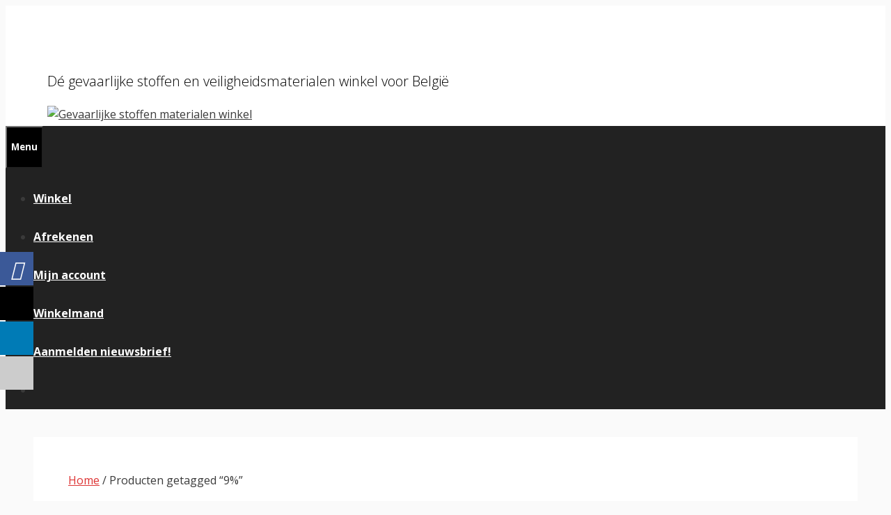

--- FILE ---
content_type: text/html; charset=UTF-8
request_url: https://gevaarlijkestoffen-shop.be/product-tag/9/
body_size: 30250
content:
<!DOCTYPE html>
<html lang="nl-NL" prefix="og: https://ogp.me/ns#">
<head>
	<meta charset="UTF-8">
	
			<style>
			.fuse_social_icons_links {
			    display: block;
			}
			.facebook-awesome-social::before {
			    content: "\f09a" !important;
			}
			


			.awesome-social-img img {
			    position: absolute;
			    top: 50%;
			    left: 50%;
			    transform: translate(-50%,-50%);
			}

			.awesome-social-img {
			    position: relative;
			}			
			.icon_wrapper .awesome-social {
			    font-family: 'FuseAwesome' !important;
			}
			#icon_wrapper .fuse_social_icons_links .awesome-social {
			    font-family: "FuseAwesome" !important;
			    ext-rendering: auto !important;
			    -webkit-font-smoothing: antialiased !important;
			    -moz-osx-font-smoothing: grayscale !important;
			}
									
			
			#icon_wrapper{
				position: fixed;
				top: 50%;
				left: 0px;
				z-index: 99999;
			}
			
			.awesome-social

			{

            margin-top:2px;

			color: #fff !important;

			text-align: center !important;

			display: block;

			
			line-height: 51px !important;

			width: 48px !important;

			height: 48px !important;

			font-size: 28px !important;

			


			}

			
			.fuse_social_icons_links

			{

			outline:0 !important;



			}

			.fuse_social_icons_links:hover{

			text-decoration:none !important;

			}

			
			.fb-awesome-social

			{

			background: #3b5998;
			border-color: #3b5998;
			
			}
			.facebook-awesome-social

			{

			background: #3b5998;
			border-color: #3b5998;
						}
			
			.fuseicon-threads.threads-awesome-social.awesome-social::before {
			    content: "\e900";
			    font-family: 'FuseCustomIcons' !important;
			    			}

			.fuseicon-threads.threads-awesome-social.awesome-social {
			    background: #000;
			}


			.tw-awesome-social

			{

			background:#00aced;
			border-color: #00aced;
			
			}
			.twitter-awesome-social

			{

			background:#000;
			border-color: #000;
			
			}
			.rss-awesome-social

			{

			background:#FA9B39;
			border-color: #FA9B39;
			
			}

			.linkedin-awesome-social

			{

			background:#007bb6;
			border-color: #007bb6;
						}

			.youtube-awesome-social

			{

			background:#bb0000;
			border-color: #bb0000;
						}

			.flickr-awesome-social

			{

			background: #ff0084;
			border-color: #ff0084;
						}

			.pinterest-awesome-social

			{

			background:#cb2027;
			border-color: #cb2027;
						}

			.stumbleupon-awesome-social

			{

			background:#f74425 ;
			border-color: #f74425;
						}

			.google-plus-awesome-social

			{

			background:#f74425 ;
			border-color: #f74425;
						}

			.instagram-awesome-social

			{

			    background: -moz-linear-gradient(45deg, #f09433 0%, #e6683c 25%, #dc2743 50%, #cc2366 75%, #bc1888 100%);
			    background: -webkit-linear-gradient(45deg, #f09433 0%,#e6683c 25%,#dc2743 50%,#cc2366 75%,#bc1888 100%);
			    background: linear-gradient(45deg, #f09433 0%,#e6683c 25%,#dc2743 50%,#cc2366 75%,#bc1888 100%);
			    filter: progid:DXImageTransform.Microsoft.gradient( startColorstr='#f09433', endColorstr='#bc1888',GradientType=1 );
			    border-color: #f09433;
					    

			}

			.tumblr-awesome-social

			{

			background: #32506d ;
			border-color: #32506d;
						}

			.vine-awesome-social

			{

			background: #00bf8f ;
			border-color: #00bf8f;
						}

            .vk-awesome-social {



            background: #45668e ;
            border-color: #45668e;
            
            }

            .soundcloud-awesome-social

                {

            background: #ff3300 ;
            border-color: #ff3300;
            
                }

                .reddit-awesome-social{



            background: #ff4500 ;
            border-color: #ff4500;

                            }

                .stack-awesome-social{



            background: #fe7a15 ;
            border-color: #fe7a15;
            
                }

                .behance-awesome-social{

            background: #1769ff ;
            border-color: #1769ff;
            
                }

                .github-awesome-social{

            background: #999999 ;
            border-color: #999999;
            


                }

                .envelope-awesome-social{

                  background: #ccc ;
 				  border-color: #ccc;                 
 				                  }

/*  Mobile */









             




			</style>

<meta name="viewport" content="width=device-width, initial-scale=1">
<!-- Search Engine Optimization door Rank Math PRO - https://rankmath.com/ -->
<title>9% Archieven - Gevaarlijke stoffen materialen winkel</title>
<meta name="robots" content="index, follow, max-snippet:-1, max-video-preview:-1, max-image-preview:large"/>
<link rel="canonical" href="https://gevaarlijkestoffen-shop.be/product-tag/9/" />
<meta property="og:locale" content="nl_NL" />
<meta property="og:type" content="article" />
<meta property="og:title" content="9% Archieven - Gevaarlijke stoffen materialen winkel" />
<meta property="og:url" content="https://gevaarlijkestoffen-shop.be/product-tag/9/" />
<meta property="og:site_name" content="Gevaarlijke stoffen cursussen en materialen" />
<meta property="article:publisher" content="https://www.facebook.com/safetyneteurope/" />
<meta name="twitter:card" content="summary_large_image" />
<meta name="twitter:title" content="9% Archieven - Gevaarlijke stoffen materialen winkel" />
<meta name="twitter:label1" content="Producten" />
<meta name="twitter:data1" content="1" />
<script type="application/ld+json" class="rank-math-schema-pro">{"@context":"https://schema.org","@graph":[{"@type":"Organization","@id":"https://gevaarlijkestoffen-shop.be/#organization","name":"Gevaarlijke stoffen cursussen en materialen","sameAs":["https://www.facebook.com/safetyneteurope/"]},{"@type":"WebSite","@id":"https://gevaarlijkestoffen-shop.be/#website","url":"https://gevaarlijkestoffen-shop.be","name":"Gevaarlijke stoffen cursussen en materialen","publisher":{"@id":"https://gevaarlijkestoffen-shop.be/#organization"},"inLanguage":"nl-NL"},{"@type":"CollectionPage","@id":"https://gevaarlijkestoffen-shop.be/product-tag/9/#webpage","url":"https://gevaarlijkestoffen-shop.be/product-tag/9/","name":"9% Archieven - Gevaarlijke stoffen materialen winkel","isPartOf":{"@id":"https://gevaarlijkestoffen-shop.be/#website"},"inLanguage":"nl-NL"}]}</script>
<!-- /Rank Math WordPress SEO plugin -->

<link href='https://fonts.gstatic.com' crossorigin rel='preconnect' />
<link href='https://fonts.googleapis.com' crossorigin rel='preconnect' />
<link rel="alternate" type="application/rss+xml" title="Gevaarlijke stoffen materialen winkel &raquo; feed" href="https://gevaarlijkestoffen-shop.be/feed/" />
<link rel="alternate" type="application/rss+xml" title="Gevaarlijke stoffen materialen winkel &raquo; 9% Tag feed" href="https://gevaarlijkestoffen-shop.be/product-tag/9/feed/" />
		<!-- This site uses the Google Analytics by ExactMetrics plugin v8.11.1 - Using Analytics tracking - https://www.exactmetrics.com/ -->
							<script src="//www.googletagmanager.com/gtag/js?id=G-1ZHF3GDMLR"  data-cfasync="false" data-wpfc-render="false" async></script>
			<script data-cfasync="false" data-wpfc-render="false">
				var em_version = '8.11.1';
				var em_track_user = true;
				var em_no_track_reason = '';
								var ExactMetricsDefaultLocations = {"page_location":"https:\/\/gevaarlijkestoffen-shop.be\/product-tag\/9\/"};
								if ( typeof ExactMetricsPrivacyGuardFilter === 'function' ) {
					var ExactMetricsLocations = (typeof ExactMetricsExcludeQuery === 'object') ? ExactMetricsPrivacyGuardFilter( ExactMetricsExcludeQuery ) : ExactMetricsPrivacyGuardFilter( ExactMetricsDefaultLocations );
				} else {
					var ExactMetricsLocations = (typeof ExactMetricsExcludeQuery === 'object') ? ExactMetricsExcludeQuery : ExactMetricsDefaultLocations;
				}

								var disableStrs = [
										'ga-disable-G-1ZHF3GDMLR',
									];

				/* Function to detect opted out users */
				function __gtagTrackerIsOptedOut() {
					for (var index = 0; index < disableStrs.length; index++) {
						if (document.cookie.indexOf(disableStrs[index] + '=true') > -1) {
							return true;
						}
					}

					return false;
				}

				/* Disable tracking if the opt-out cookie exists. */
				if (__gtagTrackerIsOptedOut()) {
					for (var index = 0; index < disableStrs.length; index++) {
						window[disableStrs[index]] = true;
					}
				}

				/* Opt-out function */
				function __gtagTrackerOptout() {
					for (var index = 0; index < disableStrs.length; index++) {
						document.cookie = disableStrs[index] + '=true; expires=Thu, 31 Dec 2099 23:59:59 UTC; path=/';
						window[disableStrs[index]] = true;
					}
				}

				if ('undefined' === typeof gaOptout) {
					function gaOptout() {
						__gtagTrackerOptout();
					}
				}
								window.dataLayer = window.dataLayer || [];

				window.ExactMetricsDualTracker = {
					helpers: {},
					trackers: {},
				};
				if (em_track_user) {
					function __gtagDataLayer() {
						dataLayer.push(arguments);
					}

					function __gtagTracker(type, name, parameters) {
						if (!parameters) {
							parameters = {};
						}

						if (parameters.send_to) {
							__gtagDataLayer.apply(null, arguments);
							return;
						}

						if (type === 'event') {
														parameters.send_to = exactmetrics_frontend.v4_id;
							var hookName = name;
							if (typeof parameters['event_category'] !== 'undefined') {
								hookName = parameters['event_category'] + ':' + name;
							}

							if (typeof ExactMetricsDualTracker.trackers[hookName] !== 'undefined') {
								ExactMetricsDualTracker.trackers[hookName](parameters);
							} else {
								__gtagDataLayer('event', name, parameters);
							}
							
						} else {
							__gtagDataLayer.apply(null, arguments);
						}
					}

					__gtagTracker('js', new Date());
					__gtagTracker('set', {
						'developer_id.dNDMyYj': true,
											});
					if ( ExactMetricsLocations.page_location ) {
						__gtagTracker('set', ExactMetricsLocations);
					}
										__gtagTracker('config', 'G-1ZHF3GDMLR', {"forceSSL":"true"} );
										window.gtag = __gtagTracker;										(function () {
						/* https://developers.google.com/analytics/devguides/collection/analyticsjs/ */
						/* ga and __gaTracker compatibility shim. */
						var noopfn = function () {
							return null;
						};
						var newtracker = function () {
							return new Tracker();
						};
						var Tracker = function () {
							return null;
						};
						var p = Tracker.prototype;
						p.get = noopfn;
						p.set = noopfn;
						p.send = function () {
							var args = Array.prototype.slice.call(arguments);
							args.unshift('send');
							__gaTracker.apply(null, args);
						};
						var __gaTracker = function () {
							var len = arguments.length;
							if (len === 0) {
								return;
							}
							var f = arguments[len - 1];
							if (typeof f !== 'object' || f === null || typeof f.hitCallback !== 'function') {
								if ('send' === arguments[0]) {
									var hitConverted, hitObject = false, action;
									if ('event' === arguments[1]) {
										if ('undefined' !== typeof arguments[3]) {
											hitObject = {
												'eventAction': arguments[3],
												'eventCategory': arguments[2],
												'eventLabel': arguments[4],
												'value': arguments[5] ? arguments[5] : 1,
											}
										}
									}
									if ('pageview' === arguments[1]) {
										if ('undefined' !== typeof arguments[2]) {
											hitObject = {
												'eventAction': 'page_view',
												'page_path': arguments[2],
											}
										}
									}
									if (typeof arguments[2] === 'object') {
										hitObject = arguments[2];
									}
									if (typeof arguments[5] === 'object') {
										Object.assign(hitObject, arguments[5]);
									}
									if ('undefined' !== typeof arguments[1].hitType) {
										hitObject = arguments[1];
										if ('pageview' === hitObject.hitType) {
											hitObject.eventAction = 'page_view';
										}
									}
									if (hitObject) {
										action = 'timing' === arguments[1].hitType ? 'timing_complete' : hitObject.eventAction;
										hitConverted = mapArgs(hitObject);
										__gtagTracker('event', action, hitConverted);
									}
								}
								return;
							}

							function mapArgs(args) {
								var arg, hit = {};
								var gaMap = {
									'eventCategory': 'event_category',
									'eventAction': 'event_action',
									'eventLabel': 'event_label',
									'eventValue': 'event_value',
									'nonInteraction': 'non_interaction',
									'timingCategory': 'event_category',
									'timingVar': 'name',
									'timingValue': 'value',
									'timingLabel': 'event_label',
									'page': 'page_path',
									'location': 'page_location',
									'title': 'page_title',
									'referrer' : 'page_referrer',
								};
								for (arg in args) {
																		if (!(!args.hasOwnProperty(arg) || !gaMap.hasOwnProperty(arg))) {
										hit[gaMap[arg]] = args[arg];
									} else {
										hit[arg] = args[arg];
									}
								}
								return hit;
							}

							try {
								f.hitCallback();
							} catch (ex) {
							}
						};
						__gaTracker.create = newtracker;
						__gaTracker.getByName = newtracker;
						__gaTracker.getAll = function () {
							return [];
						};
						__gaTracker.remove = noopfn;
						__gaTracker.loaded = true;
						window['__gaTracker'] = __gaTracker;
					})();
									} else {
										console.log("");
					(function () {
						function __gtagTracker() {
							return null;
						}

						window['__gtagTracker'] = __gtagTracker;
						window['gtag'] = __gtagTracker;
					})();
									}
			</script>
							<!-- / Google Analytics by ExactMetrics -->
		<style id='wp-img-auto-sizes-contain-inline-css'>
img:is([sizes=auto i],[sizes^="auto," i]){contain-intrinsic-size:3000px 1500px}
/*# sourceURL=wp-img-auto-sizes-contain-inline-css */
</style>

<link rel='stylesheet' id='berocket_mm_quantity_style-css' href='https://gevaarlijkestoffen-shop.be/wp-content/plugins/minmax-quantity-for-woocommerce/css/shop.css?ver=1.3.8.3' media='all' />
<link rel='stylesheet' id='wp-customer-reviews-3-frontend-css' href='https://gevaarlijkestoffen-shop.be/wp-content/plugins/wp-customer-reviews/css/wp-customer-reviews.css?ver=3.7.7' media='all' />
<link rel='stylesheet' id='generate-fonts-css' href='//fonts.googleapis.com/css?family=Open+Sans:300,300italic,regular,italic,600,600italic,700,700italic,800,800italic' media='all' />
<style id='wp-emoji-styles-inline-css'>

	img.wp-smiley, img.emoji {
		display: inline !important;
		border: none !important;
		box-shadow: none !important;
		height: 1em !important;
		width: 1em !important;
		margin: 0 0.07em !important;
		vertical-align: -0.1em !important;
		background: none !important;
		padding: 0 !important;
	}
/*# sourceURL=wp-emoji-styles-inline-css */
</style>
<link rel='stylesheet' id='wp-block-library-css' href='https://gevaarlijkestoffen-shop.be/wp-includes/css/dist/block-library/style.min.css?ver=e3f0622747cdbac922480ab8ce19d798' media='all' />
<style id='global-styles-inline-css'>
:root{--wp--preset--aspect-ratio--square: 1;--wp--preset--aspect-ratio--4-3: 4/3;--wp--preset--aspect-ratio--3-4: 3/4;--wp--preset--aspect-ratio--3-2: 3/2;--wp--preset--aspect-ratio--2-3: 2/3;--wp--preset--aspect-ratio--16-9: 16/9;--wp--preset--aspect-ratio--9-16: 9/16;--wp--preset--color--black: #000000;--wp--preset--color--cyan-bluish-gray: #abb8c3;--wp--preset--color--white: #ffffff;--wp--preset--color--pale-pink: #f78da7;--wp--preset--color--vivid-red: #cf2e2e;--wp--preset--color--luminous-vivid-orange: #ff6900;--wp--preset--color--luminous-vivid-amber: #fcb900;--wp--preset--color--light-green-cyan: #7bdcb5;--wp--preset--color--vivid-green-cyan: #00d084;--wp--preset--color--pale-cyan-blue: #8ed1fc;--wp--preset--color--vivid-cyan-blue: #0693e3;--wp--preset--color--vivid-purple: #9b51e0;--wp--preset--color--contrast: var(--contrast);--wp--preset--color--contrast-2: var(--contrast-2);--wp--preset--color--contrast-3: var(--contrast-3);--wp--preset--color--base: var(--base);--wp--preset--color--base-2: var(--base-2);--wp--preset--color--base-3: var(--base-3);--wp--preset--color--accent: var(--accent);--wp--preset--gradient--vivid-cyan-blue-to-vivid-purple: linear-gradient(135deg,rgb(6,147,227) 0%,rgb(155,81,224) 100%);--wp--preset--gradient--light-green-cyan-to-vivid-green-cyan: linear-gradient(135deg,rgb(122,220,180) 0%,rgb(0,208,130) 100%);--wp--preset--gradient--luminous-vivid-amber-to-luminous-vivid-orange: linear-gradient(135deg,rgb(252,185,0) 0%,rgb(255,105,0) 100%);--wp--preset--gradient--luminous-vivid-orange-to-vivid-red: linear-gradient(135deg,rgb(255,105,0) 0%,rgb(207,46,46) 100%);--wp--preset--gradient--very-light-gray-to-cyan-bluish-gray: linear-gradient(135deg,rgb(238,238,238) 0%,rgb(169,184,195) 100%);--wp--preset--gradient--cool-to-warm-spectrum: linear-gradient(135deg,rgb(74,234,220) 0%,rgb(151,120,209) 20%,rgb(207,42,186) 40%,rgb(238,44,130) 60%,rgb(251,105,98) 80%,rgb(254,248,76) 100%);--wp--preset--gradient--blush-light-purple: linear-gradient(135deg,rgb(255,206,236) 0%,rgb(152,150,240) 100%);--wp--preset--gradient--blush-bordeaux: linear-gradient(135deg,rgb(254,205,165) 0%,rgb(254,45,45) 50%,rgb(107,0,62) 100%);--wp--preset--gradient--luminous-dusk: linear-gradient(135deg,rgb(255,203,112) 0%,rgb(199,81,192) 50%,rgb(65,88,208) 100%);--wp--preset--gradient--pale-ocean: linear-gradient(135deg,rgb(255,245,203) 0%,rgb(182,227,212) 50%,rgb(51,167,181) 100%);--wp--preset--gradient--electric-grass: linear-gradient(135deg,rgb(202,248,128) 0%,rgb(113,206,126) 100%);--wp--preset--gradient--midnight: linear-gradient(135deg,rgb(2,3,129) 0%,rgb(40,116,252) 100%);--wp--preset--font-size--small: 13px;--wp--preset--font-size--medium: 20px;--wp--preset--font-size--large: 36px;--wp--preset--font-size--x-large: 42px;--wp--preset--spacing--20: 0.44rem;--wp--preset--spacing--30: 0.67rem;--wp--preset--spacing--40: 1rem;--wp--preset--spacing--50: 1.5rem;--wp--preset--spacing--60: 2.25rem;--wp--preset--spacing--70: 3.38rem;--wp--preset--spacing--80: 5.06rem;--wp--preset--shadow--natural: 6px 6px 9px rgba(0, 0, 0, 0.2);--wp--preset--shadow--deep: 12px 12px 50px rgba(0, 0, 0, 0.4);--wp--preset--shadow--sharp: 6px 6px 0px rgba(0, 0, 0, 0.2);--wp--preset--shadow--outlined: 6px 6px 0px -3px rgb(255, 255, 255), 6px 6px rgb(0, 0, 0);--wp--preset--shadow--crisp: 6px 6px 0px rgb(0, 0, 0);}:where(.is-layout-flex){gap: 0.5em;}:where(.is-layout-grid){gap: 0.5em;}body .is-layout-flex{display: flex;}.is-layout-flex{flex-wrap: wrap;align-items: center;}.is-layout-flex > :is(*, div){margin: 0;}body .is-layout-grid{display: grid;}.is-layout-grid > :is(*, div){margin: 0;}:where(.wp-block-columns.is-layout-flex){gap: 2em;}:where(.wp-block-columns.is-layout-grid){gap: 2em;}:where(.wp-block-post-template.is-layout-flex){gap: 1.25em;}:where(.wp-block-post-template.is-layout-grid){gap: 1.25em;}.has-black-color{color: var(--wp--preset--color--black) !important;}.has-cyan-bluish-gray-color{color: var(--wp--preset--color--cyan-bluish-gray) !important;}.has-white-color{color: var(--wp--preset--color--white) !important;}.has-pale-pink-color{color: var(--wp--preset--color--pale-pink) !important;}.has-vivid-red-color{color: var(--wp--preset--color--vivid-red) !important;}.has-luminous-vivid-orange-color{color: var(--wp--preset--color--luminous-vivid-orange) !important;}.has-luminous-vivid-amber-color{color: var(--wp--preset--color--luminous-vivid-amber) !important;}.has-light-green-cyan-color{color: var(--wp--preset--color--light-green-cyan) !important;}.has-vivid-green-cyan-color{color: var(--wp--preset--color--vivid-green-cyan) !important;}.has-pale-cyan-blue-color{color: var(--wp--preset--color--pale-cyan-blue) !important;}.has-vivid-cyan-blue-color{color: var(--wp--preset--color--vivid-cyan-blue) !important;}.has-vivid-purple-color{color: var(--wp--preset--color--vivid-purple) !important;}.has-black-background-color{background-color: var(--wp--preset--color--black) !important;}.has-cyan-bluish-gray-background-color{background-color: var(--wp--preset--color--cyan-bluish-gray) !important;}.has-white-background-color{background-color: var(--wp--preset--color--white) !important;}.has-pale-pink-background-color{background-color: var(--wp--preset--color--pale-pink) !important;}.has-vivid-red-background-color{background-color: var(--wp--preset--color--vivid-red) !important;}.has-luminous-vivid-orange-background-color{background-color: var(--wp--preset--color--luminous-vivid-orange) !important;}.has-luminous-vivid-amber-background-color{background-color: var(--wp--preset--color--luminous-vivid-amber) !important;}.has-light-green-cyan-background-color{background-color: var(--wp--preset--color--light-green-cyan) !important;}.has-vivid-green-cyan-background-color{background-color: var(--wp--preset--color--vivid-green-cyan) !important;}.has-pale-cyan-blue-background-color{background-color: var(--wp--preset--color--pale-cyan-blue) !important;}.has-vivid-cyan-blue-background-color{background-color: var(--wp--preset--color--vivid-cyan-blue) !important;}.has-vivid-purple-background-color{background-color: var(--wp--preset--color--vivid-purple) !important;}.has-black-border-color{border-color: var(--wp--preset--color--black) !important;}.has-cyan-bluish-gray-border-color{border-color: var(--wp--preset--color--cyan-bluish-gray) !important;}.has-white-border-color{border-color: var(--wp--preset--color--white) !important;}.has-pale-pink-border-color{border-color: var(--wp--preset--color--pale-pink) !important;}.has-vivid-red-border-color{border-color: var(--wp--preset--color--vivid-red) !important;}.has-luminous-vivid-orange-border-color{border-color: var(--wp--preset--color--luminous-vivid-orange) !important;}.has-luminous-vivid-amber-border-color{border-color: var(--wp--preset--color--luminous-vivid-amber) !important;}.has-light-green-cyan-border-color{border-color: var(--wp--preset--color--light-green-cyan) !important;}.has-vivid-green-cyan-border-color{border-color: var(--wp--preset--color--vivid-green-cyan) !important;}.has-pale-cyan-blue-border-color{border-color: var(--wp--preset--color--pale-cyan-blue) !important;}.has-vivid-cyan-blue-border-color{border-color: var(--wp--preset--color--vivid-cyan-blue) !important;}.has-vivid-purple-border-color{border-color: var(--wp--preset--color--vivid-purple) !important;}.has-vivid-cyan-blue-to-vivid-purple-gradient-background{background: var(--wp--preset--gradient--vivid-cyan-blue-to-vivid-purple) !important;}.has-light-green-cyan-to-vivid-green-cyan-gradient-background{background: var(--wp--preset--gradient--light-green-cyan-to-vivid-green-cyan) !important;}.has-luminous-vivid-amber-to-luminous-vivid-orange-gradient-background{background: var(--wp--preset--gradient--luminous-vivid-amber-to-luminous-vivid-orange) !important;}.has-luminous-vivid-orange-to-vivid-red-gradient-background{background: var(--wp--preset--gradient--luminous-vivid-orange-to-vivid-red) !important;}.has-very-light-gray-to-cyan-bluish-gray-gradient-background{background: var(--wp--preset--gradient--very-light-gray-to-cyan-bluish-gray) !important;}.has-cool-to-warm-spectrum-gradient-background{background: var(--wp--preset--gradient--cool-to-warm-spectrum) !important;}.has-blush-light-purple-gradient-background{background: var(--wp--preset--gradient--blush-light-purple) !important;}.has-blush-bordeaux-gradient-background{background: var(--wp--preset--gradient--blush-bordeaux) !important;}.has-luminous-dusk-gradient-background{background: var(--wp--preset--gradient--luminous-dusk) !important;}.has-pale-ocean-gradient-background{background: var(--wp--preset--gradient--pale-ocean) !important;}.has-electric-grass-gradient-background{background: var(--wp--preset--gradient--electric-grass) !important;}.has-midnight-gradient-background{background: var(--wp--preset--gradient--midnight) !important;}.has-small-font-size{font-size: var(--wp--preset--font-size--small) !important;}.has-medium-font-size{font-size: var(--wp--preset--font-size--medium) !important;}.has-large-font-size{font-size: var(--wp--preset--font-size--large) !important;}.has-x-large-font-size{font-size: var(--wp--preset--font-size--x-large) !important;}
/*# sourceURL=global-styles-inline-css */
</style>

<style id='classic-theme-styles-inline-css'>
/*! This file is auto-generated */
.wp-block-button__link{color:#fff;background-color:#32373c;border-radius:9999px;box-shadow:none;text-decoration:none;padding:calc(.667em + 2px) calc(1.333em + 2px);font-size:1.125em}.wp-block-file__button{background:#32373c;color:#fff;text-decoration:none}
/*# sourceURL=/wp-includes/css/classic-themes.min.css */
</style>
<link rel='stylesheet' id='contact-form-7-css' href='https://gevaarlijkestoffen-shop.be/wp-content/plugins/contact-form-7/includes/css/styles.css?ver=6.1.4' media='all' />
<link rel='stylesheet' id='redux-extendify-styles-css' href='https://gevaarlijkestoffen-shop.be/wp-content/plugins/fuse-social-floating-sidebar/framework/redux-core/assets/css/extendify-utilities.css?ver=4.4.0' media='all' />
<link rel='stylesheet' id='fuse-awesome-css' href='https://gevaarlijkestoffen-shop.be/wp-content/plugins/fuse-social-floating-sidebar/inc/font-awesome/css/font-awesome.min.css?ver=5.4.12' media='all' />
<link rel='stylesheet' id='woocommerce-layout-css' href='https://gevaarlijkestoffen-shop.be/wp-content/plugins/woocommerce/assets/css/woocommerce-layout.css?ver=10.4.3' media='all' />
<link rel='stylesheet' id='woocommerce-smallscreen-css' href='https://gevaarlijkestoffen-shop.be/wp-content/plugins/woocommerce/assets/css/woocommerce-smallscreen.css?ver=10.4.3' media='only screen and (max-width: 768px)' />
<link rel='stylesheet' id='woocommerce-general-css' href='https://gevaarlijkestoffen-shop.be/wp-content/plugins/woocommerce/assets/css/woocommerce.css?ver=10.4.3' media='all' />
<style id='woocommerce-general-inline-css'>
.woocommerce .page-header-image-single {display: none;}.woocommerce .entry-content,.woocommerce .product .entry-summary {margin-top: 0;}.related.products {clear: both;}.checkout-subscribe-prompt.clear {visibility: visible;height: initial;width: initial;}@media (max-width:768px) {.woocommerce .woocommerce-ordering,.woocommerce-page .woocommerce-ordering {float: none;}.woocommerce .woocommerce-ordering select {max-width: 100%;}.woocommerce ul.products li.product,.woocommerce-page ul.products li.product,.woocommerce-page[class*=columns-] ul.products li.product,.woocommerce[class*=columns-] ul.products li.product {width: 100%;float: none;}}
/*# sourceURL=woocommerce-general-inline-css */
</style>
<style id='woocommerce-inline-inline-css'>
.woocommerce form .form-row .required { visibility: visible; }
/*# sourceURL=woocommerce-inline-inline-css */
</style>
<link rel='stylesheet' id='generate-style-grid-css' href='https://gevaarlijkestoffen-shop.be/wp-content/themes/generatepress/assets/css/unsemantic-grid.min.css?ver=3.6.1' media='all' />
<link rel='stylesheet' id='generate-style-css' href='https://gevaarlijkestoffen-shop.be/wp-content/themes/generatepress/assets/css/style.min.css?ver=3.6.1' media='all' />
<style id='generate-style-inline-css'>
body{background-color:#fafafa;color:#3a3a3a;}a{color:#dd3333;}a:hover, a:focus, a:active{color:#000000;}body .grid-container{max-width:1300px;}.wp-block-group__inner-container{max-width:1300px;margin-left:auto;margin-right:auto;}.generate-back-to-top{font-size:20px;border-radius:3px;position:fixed;bottom:30px;right:30px;line-height:40px;width:40px;text-align:center;z-index:10;transition:opacity 300ms ease-in-out;opacity:0.1;transform:translateY(1000px);}.generate-back-to-top__show{opacity:1;transform:translateY(0);}.navigation-search{position:absolute;left:-99999px;pointer-events:none;visibility:hidden;z-index:20;width:100%;top:0;transition:opacity 100ms ease-in-out;opacity:0;}.navigation-search.nav-search-active{left:0;right:0;pointer-events:auto;visibility:visible;opacity:1;}.navigation-search input[type="search"]{outline:0;border:0;vertical-align:bottom;line-height:1;opacity:0.9;width:100%;z-index:20;border-radius:0;-webkit-appearance:none;height:60px;}.navigation-search input::-ms-clear{display:none;width:0;height:0;}.navigation-search input::-ms-reveal{display:none;width:0;height:0;}.navigation-search input::-webkit-search-decoration, .navigation-search input::-webkit-search-cancel-button, .navigation-search input::-webkit-search-results-button, .navigation-search input::-webkit-search-results-decoration{display:none;}.main-navigation li.search-item{z-index:21;}li.search-item.active{transition:opacity 100ms ease-in-out;}.nav-left-sidebar .main-navigation li.search-item.active,.nav-right-sidebar .main-navigation li.search-item.active{width:auto;display:inline-block;float:right;}.gen-sidebar-nav .navigation-search{top:auto;bottom:0;}:root{--contrast:#222222;--contrast-2:#575760;--contrast-3:#b2b2be;--base:#f0f0f0;--base-2:#f7f8f9;--base-3:#ffffff;--accent:#1e73be;}:root .has-contrast-color{color:var(--contrast);}:root .has-contrast-background-color{background-color:var(--contrast);}:root .has-contrast-2-color{color:var(--contrast-2);}:root .has-contrast-2-background-color{background-color:var(--contrast-2);}:root .has-contrast-3-color{color:var(--contrast-3);}:root .has-contrast-3-background-color{background-color:var(--contrast-3);}:root .has-base-color{color:var(--base);}:root .has-base-background-color{background-color:var(--base);}:root .has-base-2-color{color:var(--base-2);}:root .has-base-2-background-color{background-color:var(--base-2);}:root .has-base-3-color{color:var(--base-3);}:root .has-base-3-background-color{background-color:var(--base-3);}:root .has-accent-color{color:var(--accent);}:root .has-accent-background-color{background-color:var(--accent);}body, button, input, select, textarea{font-family:"Open Sans", sans-serif;}body{line-height:1.5;}.entry-content > [class*="wp-block-"]:not(:last-child):not(.wp-block-heading){margin-bottom:1.5em;}.main-title{font-size:31px;}.site-description{font-weight:200;font-size:20px;}.main-navigation a, .menu-toggle{font-weight:bold;}.main-navigation .main-nav ul ul li a{font-size:14px;}.widget-title{font-weight:bold;font-size:24px;}.sidebar .widget, .footer-widgets .widget{font-size:17px;}h1{font-weight:300;font-size:38px;}h2{font-weight:300;font-size:32px;}h3{font-weight:bold;font-size:20px;}h4{font-size:inherit;}h5{font-size:inherit;}.site-info{font-size:17px;}@media (max-width:768px){.main-title{font-size:30px;}h1{font-size:30px;}h2{font-size:25px;}}.top-bar{background-color:#636363;color:#ffffff;}.top-bar a{color:#ffffff;}.top-bar a:hover{color:#303030;}.site-header{background-color:#ffffff;color:#000000;}.site-header a{color:#3a3a3a;}.site-header a:hover{color:#222222;}.main-title a,.main-title a:hover{color:#000000;}.site-description{color:#000000;}.main-navigation,.main-navigation ul ul{background-color:#222222;}.main-navigation .main-nav ul li a, .main-navigation .menu-toggle, .main-navigation .menu-bar-items{color:#ffffff;}.main-navigation .main-nav ul li:not([class*="current-menu-"]):hover > a, .main-navigation .main-nav ul li:not([class*="current-menu-"]):focus > a, .main-navigation .main-nav ul li.sfHover:not([class*="current-menu-"]) > a, .main-navigation .menu-bar-item:hover > a, .main-navigation .menu-bar-item.sfHover > a{color:#dd3333;background-color:#3f3f3f;}button.menu-toggle:hover,button.menu-toggle:focus,.main-navigation .mobile-bar-items a,.main-navigation .mobile-bar-items a:hover,.main-navigation .mobile-bar-items a:focus{color:#ffffff;}.main-navigation .main-nav ul li[class*="current-menu-"] > a{color:#dd3333;background-color:#3f3f3f;}.navigation-search input[type="search"],.navigation-search input[type="search"]:active, .navigation-search input[type="search"]:focus, .main-navigation .main-nav ul li.search-item.active > a, .main-navigation .menu-bar-items .search-item.active > a{color:#dd3333;background-color:#3f3f3f;}.main-navigation ul ul{background-color:#3f3f3f;}.main-navigation .main-nav ul ul li a{color:#ffffff;}.main-navigation .main-nav ul ul li:not([class*="current-menu-"]):hover > a,.main-navigation .main-nav ul ul li:not([class*="current-menu-"]):focus > a, .main-navigation .main-nav ul ul li.sfHover:not([class*="current-menu-"]) > a{color:#ffffff;background-color:#4f4f4f;}.main-navigation .main-nav ul ul li[class*="current-menu-"] > a{color:#ffffff;background-color:#4f4f4f;}.separate-containers .inside-article, .separate-containers .comments-area, .separate-containers .page-header, .one-container .container, .separate-containers .paging-navigation, .inside-page-header{color:#3a3a3a;background-color:#ffffff;}.entry-header h1,.page-header h1{color:#5e5e5e;}.entry-title a:hover{color:#000000;}.entry-meta{color:#595959;}.entry-meta a{color:#595959;}.entry-meta a:hover{color:#1e73be;}h1{color:#565656;}h2{color:#707070;}.sidebar .widget{color:#3a3a3a;background-color:#ffffff;}.sidebar .widget a{color:#dd3333;}.sidebar .widget a:hover{color:#000000;}.sidebar .widget .widget-title{color:#000000;}.footer-widgets{color:#000000;background-color:#ffffff;}.footer-widgets a{color:#dd3333;}.footer-widgets a:hover{color:#222222;}.footer-widgets .widget-title{color:#444444;}.site-info{color:#ffffff;background-color:#222222;}.site-info a{color:#ffffff;}.site-info a:hover{color:#606060;}.footer-bar .widget_nav_menu .current-menu-item a{color:#606060;}input[type="text"],input[type="email"],input[type="url"],input[type="password"],input[type="search"],input[type="tel"],input[type="number"],textarea,select{color:#666666;background-color:#fafafa;border-color:#cccccc;}input[type="text"]:focus,input[type="email"]:focus,input[type="url"]:focus,input[type="password"]:focus,input[type="search"]:focus,input[type="tel"]:focus,input[type="number"]:focus,textarea:focus,select:focus{color:#666666;background-color:#ffffff;border-color:#bfbfbf;}button,html input[type="button"],input[type="reset"],input[type="submit"],a.button,a.wp-block-button__link:not(.has-background){color:#FFFFFF;background-color:#000000;}button:hover,html input[type="button"]:hover,input[type="reset"]:hover,input[type="submit"]:hover,a.button:hover,button:focus,html input[type="button"]:focus,input[type="reset"]:focus,input[type="submit"]:focus,a.button:focus,a.wp-block-button__link:not(.has-background):active,a.wp-block-button__link:not(.has-background):focus,a.wp-block-button__link:not(.has-background):hover{color:#FFFFFF;background-color:#3f3f3f;}a.generate-back-to-top{background-color:rgba( 0,0,0,0.4 );color:#ffffff;}a.generate-back-to-top:hover,a.generate-back-to-top:focus{background-color:rgba( 0,0,0,0.6 );color:#ffffff;}:root{--gp-search-modal-bg-color:var(--base-3);--gp-search-modal-text-color:var(--contrast);--gp-search-modal-overlay-bg-color:rgba(0,0,0,0.2);}@media (max-width:768px){.main-navigation .menu-bar-item:hover > a, .main-navigation .menu-bar-item.sfHover > a{background:none;color:#ffffff;}}.inside-top-bar{padding:10px;}.inside-header{padding:74px 60px 5px 60px;}.separate-containers .inside-article, .separate-containers .comments-area, .separate-containers .page-header, .separate-containers .paging-navigation, .one-container .site-content, .inside-page-header{padding:50px;}.site-main .wp-block-group__inner-container{padding:50px;}.entry-content .alignwide, body:not(.no-sidebar) .entry-content .alignfull{margin-left:-50px;width:calc(100% + 100px);max-width:calc(100% + 100px);}.one-container.right-sidebar .site-main,.one-container.both-right .site-main{margin-right:50px;}.one-container.left-sidebar .site-main,.one-container.both-left .site-main{margin-left:50px;}.one-container.both-sidebars .site-main{margin:0px 50px 0px 50px;}.separate-containers .widget, .separate-containers .site-main > *, .separate-containers .page-header, .widget-area .main-navigation{margin-bottom:40px;}.separate-containers .site-main{margin:40px;}.both-right.separate-containers .inside-left-sidebar{margin-right:20px;}.both-right.separate-containers .inside-right-sidebar{margin-left:20px;}.both-left.separate-containers .inside-left-sidebar{margin-right:20px;}.both-left.separate-containers .inside-right-sidebar{margin-left:20px;}.separate-containers .page-header-image, .separate-containers .page-header-contained, .separate-containers .page-header-image-single, .separate-containers .page-header-content-single{margin-top:40px;}.separate-containers .inside-right-sidebar, .separate-containers .inside-left-sidebar{margin-top:40px;margin-bottom:40px;}.main-navigation .main-nav ul li a,.menu-toggle,.main-navigation .mobile-bar-items a{line-height:55px;}.main-navigation .main-nav ul ul li a{padding:17px 20px 17px 20px;}.navigation-search input[type="search"]{height:55px;}.rtl .menu-item-has-children .dropdown-menu-toggle{padding-left:20px;}.menu-item-has-children ul .dropdown-menu-toggle{padding-top:17px;padding-bottom:17px;margin-top:-17px;}.rtl .main-navigation .main-nav ul li.menu-item-has-children > a{padding-right:20px;}.widget-area .widget{padding:52px 50px 51px 50px;}.footer-widgets{padding:50px 40px 50px 40px;}.site-info{padding:20px 0px 20px 0px;}@media (max-width:768px){.separate-containers .inside-article, .separate-containers .comments-area, .separate-containers .page-header, .separate-containers .paging-navigation, .one-container .site-content, .inside-page-header{padding:30px;}.site-main .wp-block-group__inner-container{padding:30px;}.site-info{padding-right:10px;padding-left:10px;}.entry-content .alignwide, body:not(.no-sidebar) .entry-content .alignfull{margin-left:-30px;width:calc(100% + 60px);max-width:calc(100% + 60px);}}@media (max-width:768px){.main-navigation .menu-toggle,.main-navigation .mobile-bar-items,.sidebar-nav-mobile:not(#sticky-placeholder){display:block;}.main-navigation ul,.gen-sidebar-nav{display:none;}[class*="nav-float-"] .site-header .inside-header > *{float:none;clear:both;}}
/*# sourceURL=generate-style-inline-css */
</style>
<link rel='stylesheet' id='generate-mobile-style-css' href='https://gevaarlijkestoffen-shop.be/wp-content/themes/generatepress/assets/css/mobile.min.css?ver=3.6.1' media='all' />
<link rel='stylesheet' id='generate-font-icons-css' href='https://gevaarlijkestoffen-shop.be/wp-content/themes/generatepress/assets/css/components/font-icons.min.css?ver=3.6.1' media='all' />
<link rel='stylesheet' id='font-awesome-css' href='https://gevaarlijkestoffen-shop.be/wp-content/themes/generatepress/assets/css/components/font-awesome.min.css?ver=4.7' media='all' />
<link rel='stylesheet' id='generate-child-css' href='https://gevaarlijkestoffen-shop.be/wp-content/themes/statement/style.css?ver=1480112339' media='all' />
<link rel='stylesheet' id='qcld-wp-chatbot-common-style-css' href='https://gevaarlijkestoffen-shop.be/wp-content/plugins/woowbot-pro-max/css/common-style.css?ver=14.0.7' media='screen' />
<style id='qcld-wp-chatbot-common-style-inline-css'>
.wp-chatbot-ball{
                background: #fff !important;
            }
            .wp-chatbot-ball:hover, .wp-chatbot-ball:focus{
                background: #fff !important;
            }
            .qc_wpbot_floating_main{
                background-color: #fff !important;
            }
            .qc_wpbot_floating_main:hover, .qc_wpbot_floating_main:focus{
                background-color: #fff !important;
            }
             #wp-chatbot-ball-container,#wp-chatbot-board-container,.wp-chatbot-start-screen,.slimScrollDiv,.wp-chatbot-start-container, {
                max-height: 564px !important;
            }
            .wp-chatbot-content {
                max-height: 514px !important;
            }
/*# sourceURL=qcld-wp-chatbot-common-style-inline-css */
</style>
<link rel='stylesheet' id='qcld-wp-chatbot-magnifict-qcpopup-css-css' href='https://gevaarlijkestoffen-shop.be/wp-content/plugins/woowbot-pro-max/css/magnific-popup.css?ver=14.0.7' media='screen' />
<link rel='stylesheet' id='qlcd-wp-chatbot-font-awe-css' href='https://gevaarlijkestoffen-shop.be/wp-content/plugins/woowbot-pro-max/css/font-awesome.min.css?ver=14.0.7' media='screen' />
<link rel='stylesheet' id='qlcd-wp-chatbot-ani-mate-css' href='https://gevaarlijkestoffen-shop.be/wp-content/plugins/woowbot-pro-max/css/animate.css?ver=14.0.7' media='screen' />
<link rel='stylesheet' id='a3wc_sort_display-css' href='//gevaarlijkestoffen-shop.be/wp-content/uploads/sass/wc_sort_display.min.css?ver=1754147704' media='all' />
<link rel='stylesheet' id='moove_gdpr_frontend-css' href='https://gevaarlijkestoffen-shop.be/wp-content/plugins/gdpr-cookie-compliance/dist/styles/gdpr-main.css?ver=5.0.9' media='all' />
<style id='moove_gdpr_frontend-inline-css'>
#moove_gdpr_cookie_modal,#moove_gdpr_cookie_info_bar,.gdpr_cookie_settings_shortcode_content{font-family:&#039;Nunito&#039;,sans-serif}#moove_gdpr_save_popup_settings_button{background-color:#373737;color:#fff}#moove_gdpr_save_popup_settings_button:hover{background-color:#000}#moove_gdpr_cookie_info_bar .moove-gdpr-info-bar-container .moove-gdpr-info-bar-content a.mgbutton,#moove_gdpr_cookie_info_bar .moove-gdpr-info-bar-container .moove-gdpr-info-bar-content button.mgbutton{background-color:#0C4DA2}#moove_gdpr_cookie_modal .moove-gdpr-modal-content .moove-gdpr-modal-footer-content .moove-gdpr-button-holder a.mgbutton,#moove_gdpr_cookie_modal .moove-gdpr-modal-content .moove-gdpr-modal-footer-content .moove-gdpr-button-holder button.mgbutton,.gdpr_cookie_settings_shortcode_content .gdpr-shr-button.button-green{background-color:#0C4DA2;border-color:#0C4DA2}#moove_gdpr_cookie_modal .moove-gdpr-modal-content .moove-gdpr-modal-footer-content .moove-gdpr-button-holder a.mgbutton:hover,#moove_gdpr_cookie_modal .moove-gdpr-modal-content .moove-gdpr-modal-footer-content .moove-gdpr-button-holder button.mgbutton:hover,.gdpr_cookie_settings_shortcode_content .gdpr-shr-button.button-green:hover{background-color:#fff;color:#0C4DA2}#moove_gdpr_cookie_modal .moove-gdpr-modal-content .moove-gdpr-modal-close i,#moove_gdpr_cookie_modal .moove-gdpr-modal-content .moove-gdpr-modal-close span.gdpr-icon{background-color:#0C4DA2;border:1px solid #0C4DA2}#moove_gdpr_cookie_info_bar span.moove-gdpr-infobar-allow-all.focus-g,#moove_gdpr_cookie_info_bar span.moove-gdpr-infobar-allow-all:focus,#moove_gdpr_cookie_info_bar button.moove-gdpr-infobar-allow-all.focus-g,#moove_gdpr_cookie_info_bar button.moove-gdpr-infobar-allow-all:focus,#moove_gdpr_cookie_info_bar span.moove-gdpr-infobar-reject-btn.focus-g,#moove_gdpr_cookie_info_bar span.moove-gdpr-infobar-reject-btn:focus,#moove_gdpr_cookie_info_bar button.moove-gdpr-infobar-reject-btn.focus-g,#moove_gdpr_cookie_info_bar button.moove-gdpr-infobar-reject-btn:focus,#moove_gdpr_cookie_info_bar span.change-settings-button.focus-g,#moove_gdpr_cookie_info_bar span.change-settings-button:focus,#moove_gdpr_cookie_info_bar button.change-settings-button.focus-g,#moove_gdpr_cookie_info_bar button.change-settings-button:focus{-webkit-box-shadow:0 0 1px 3px #0C4DA2;-moz-box-shadow:0 0 1px 3px #0C4DA2;box-shadow:0 0 1px 3px #0C4DA2}#moove_gdpr_cookie_modal .moove-gdpr-modal-content .moove-gdpr-modal-close i:hover,#moove_gdpr_cookie_modal .moove-gdpr-modal-content .moove-gdpr-modal-close span.gdpr-icon:hover,#moove_gdpr_cookie_info_bar span[data-href]>u.change-settings-button{color:#0C4DA2}#moove_gdpr_cookie_modal .moove-gdpr-modal-content .moove-gdpr-modal-left-content #moove-gdpr-menu li.menu-item-selected a span.gdpr-icon,#moove_gdpr_cookie_modal .moove-gdpr-modal-content .moove-gdpr-modal-left-content #moove-gdpr-menu li.menu-item-selected button span.gdpr-icon{color:inherit}#moove_gdpr_cookie_modal .moove-gdpr-modal-content .moove-gdpr-modal-left-content #moove-gdpr-menu li a span.gdpr-icon,#moove_gdpr_cookie_modal .moove-gdpr-modal-content .moove-gdpr-modal-left-content #moove-gdpr-menu li button span.gdpr-icon{color:inherit}#moove_gdpr_cookie_modal .gdpr-acc-link{line-height:0;font-size:0;color:transparent;position:absolute}#moove_gdpr_cookie_modal .moove-gdpr-modal-content .moove-gdpr-modal-close:hover i,#moove_gdpr_cookie_modal .moove-gdpr-modal-content .moove-gdpr-modal-left-content #moove-gdpr-menu li a,#moove_gdpr_cookie_modal .moove-gdpr-modal-content .moove-gdpr-modal-left-content #moove-gdpr-menu li button,#moove_gdpr_cookie_modal .moove-gdpr-modal-content .moove-gdpr-modal-left-content #moove-gdpr-menu li button i,#moove_gdpr_cookie_modal .moove-gdpr-modal-content .moove-gdpr-modal-left-content #moove-gdpr-menu li a i,#moove_gdpr_cookie_modal .moove-gdpr-modal-content .moove-gdpr-tab-main .moove-gdpr-tab-main-content a:hover,#moove_gdpr_cookie_info_bar.moove-gdpr-dark-scheme .moove-gdpr-info-bar-container .moove-gdpr-info-bar-content a.mgbutton:hover,#moove_gdpr_cookie_info_bar.moove-gdpr-dark-scheme .moove-gdpr-info-bar-container .moove-gdpr-info-bar-content button.mgbutton:hover,#moove_gdpr_cookie_info_bar.moove-gdpr-dark-scheme .moove-gdpr-info-bar-container .moove-gdpr-info-bar-content a:hover,#moove_gdpr_cookie_info_bar.moove-gdpr-dark-scheme .moove-gdpr-info-bar-container .moove-gdpr-info-bar-content button:hover,#moove_gdpr_cookie_info_bar.moove-gdpr-dark-scheme .moove-gdpr-info-bar-container .moove-gdpr-info-bar-content span.change-settings-button:hover,#moove_gdpr_cookie_info_bar.moove-gdpr-dark-scheme .moove-gdpr-info-bar-container .moove-gdpr-info-bar-content button.change-settings-button:hover,#moove_gdpr_cookie_info_bar.moove-gdpr-dark-scheme .moove-gdpr-info-bar-container .moove-gdpr-info-bar-content u.change-settings-button:hover,#moove_gdpr_cookie_info_bar span[data-href]>u.change-settings-button,#moove_gdpr_cookie_info_bar.moove-gdpr-dark-scheme .moove-gdpr-info-bar-container .moove-gdpr-info-bar-content a.mgbutton.focus-g,#moove_gdpr_cookie_info_bar.moove-gdpr-dark-scheme .moove-gdpr-info-bar-container .moove-gdpr-info-bar-content button.mgbutton.focus-g,#moove_gdpr_cookie_info_bar.moove-gdpr-dark-scheme .moove-gdpr-info-bar-container .moove-gdpr-info-bar-content a.focus-g,#moove_gdpr_cookie_info_bar.moove-gdpr-dark-scheme .moove-gdpr-info-bar-container .moove-gdpr-info-bar-content button.focus-g,#moove_gdpr_cookie_info_bar.moove-gdpr-dark-scheme .moove-gdpr-info-bar-container .moove-gdpr-info-bar-content a.mgbutton:focus,#moove_gdpr_cookie_info_bar.moove-gdpr-dark-scheme .moove-gdpr-info-bar-container .moove-gdpr-info-bar-content button.mgbutton:focus,#moove_gdpr_cookie_info_bar.moove-gdpr-dark-scheme .moove-gdpr-info-bar-container .moove-gdpr-info-bar-content a:focus,#moove_gdpr_cookie_info_bar.moove-gdpr-dark-scheme .moove-gdpr-info-bar-container .moove-gdpr-info-bar-content button:focus,#moove_gdpr_cookie_info_bar.moove-gdpr-dark-scheme .moove-gdpr-info-bar-container .moove-gdpr-info-bar-content span.change-settings-button.focus-g,span.change-settings-button:focus,button.change-settings-button.focus-g,button.change-settings-button:focus,#moove_gdpr_cookie_info_bar.moove-gdpr-dark-scheme .moove-gdpr-info-bar-container .moove-gdpr-info-bar-content u.change-settings-button.focus-g,#moove_gdpr_cookie_info_bar.moove-gdpr-dark-scheme .moove-gdpr-info-bar-container .moove-gdpr-info-bar-content u.change-settings-button:focus{color:#0C4DA2}#moove_gdpr_cookie_modal .moove-gdpr-branding.focus-g span,#moove_gdpr_cookie_modal .moove-gdpr-modal-content .moove-gdpr-tab-main a.focus-g,#moove_gdpr_cookie_modal .moove-gdpr-modal-content .moove-gdpr-tab-main .gdpr-cd-details-toggle.focus-g{color:#0C4DA2}#moove_gdpr_cookie_modal.gdpr_lightbox-hide{display:none}
/*# sourceURL=moove_gdpr_frontend-inline-css */
</style>
<script src="https://gevaarlijkestoffen-shop.be/wp-includes/js/jquery/jquery.min.js?ver=3.7.1" id="jquery-core-js"></script>
<script src="https://gevaarlijkestoffen-shop.be/wp-includes/js/jquery/jquery-migrate.min.js?ver=3.4.1" id="jquery-migrate-js"></script>
<script src="https://gevaarlijkestoffen-shop.be/wp-content/plugins/wp-customer-reviews/js/wp-customer-reviews.js?ver=3.7.7" id="wp-customer-reviews-3-frontend-js"></script>
<script src="https://gevaarlijkestoffen-shop.be/wp-content/plugins/google-analytics-dashboard-for-wp/assets/js/frontend-gtag.min.js?ver=8.11.1" id="exactmetrics-frontend-script-js" async data-wp-strategy="async"></script>
<script data-cfasync="false" data-wpfc-render="false" id='exactmetrics-frontend-script-js-extra'>var exactmetrics_frontend = {"js_events_tracking":"true","download_extensions":"zip,mp3,mpeg,pdf,docx,pptx,xlsx,rar","inbound_paths":"[{\"path\":\"\\\/go\\\/\",\"label\":\"affiliate\"},{\"path\":\"\\\/recommend\\\/\",\"label\":\"affiliate\"}]","home_url":"https:\/\/gevaarlijkestoffen-shop.be","hash_tracking":"false","v4_id":"G-1ZHF3GDMLR"};</script>
<script id="fuse-social-script-js-extra">
var fuse_social = {"ajax_url":"https://gevaarlijkestoffen-shop.be/wp-admin/admin-ajax.php"};
//# sourceURL=fuse-social-script-js-extra
</script>
<script src="https://gevaarlijkestoffen-shop.be/wp-content/plugins/fuse-social-floating-sidebar/inc/js/fuse_script.js?ver=573651914" id="fuse-social-script-js"></script>
<script src="https://gevaarlijkestoffen-shop.be/wp-content/plugins/minmax-quantity-for-woocommerce/js/frontend.js?ver=e3f0622747cdbac922480ab8ce19d798" id="berocket-front-cart-js-js"></script>
<script src="https://gevaarlijkestoffen-shop.be/wp-content/plugins/woocommerce/assets/js/jquery-blockui/jquery.blockUI.min.js?ver=2.7.0-wc.10.4.3" id="wc-jquery-blockui-js" defer data-wp-strategy="defer"></script>
<script id="wc-add-to-cart-js-extra">
var wc_add_to_cart_params = {"ajax_url":"/wp-admin/admin-ajax.php","wc_ajax_url":"/?wc-ajax=%%endpoint%%","i18n_view_cart":"Bekijk winkelwagen","cart_url":"https://gevaarlijkestoffen-shop.be/winkelmand/","is_cart":"","cart_redirect_after_add":"no"};
//# sourceURL=wc-add-to-cart-js-extra
</script>
<script src="https://gevaarlijkestoffen-shop.be/wp-content/plugins/woocommerce/assets/js/frontend/add-to-cart.min.js?ver=10.4.3" id="wc-add-to-cart-js" defer data-wp-strategy="defer"></script>
<script src="https://gevaarlijkestoffen-shop.be/wp-content/plugins/woocommerce/assets/js/js-cookie/js.cookie.min.js?ver=2.1.4-wc.10.4.3" id="wc-js-cookie-js" defer data-wp-strategy="defer"></script>
<script id="woocommerce-js-extra">
var woocommerce_params = {"ajax_url":"/wp-admin/admin-ajax.php","wc_ajax_url":"/?wc-ajax=%%endpoint%%","i18n_password_show":"Wachtwoord weergeven","i18n_password_hide":"Wachtwoord verbergen"};
//# sourceURL=woocommerce-js-extra
</script>
<script src="https://gevaarlijkestoffen-shop.be/wp-content/plugins/woocommerce/assets/js/frontend/woocommerce.min.js?ver=10.4.3" id="woocommerce-js" defer data-wp-strategy="defer"></script>
<script id="qlcd-con-tracker-frontjs-js-extra">
var con_tracker_obj = {"ajax_url":"https://gevaarlijkestoffen-shop.be/wp-admin/admin-ajax.php","cart_selector":"#wp-chatbot-add-cart-button","checkout_selector":".wp-chatbot-checkout-link"};
//# sourceURL=qlcd-con-tracker-frontjs-js-extra
</script>
<script src="https://gevaarlijkestoffen-shop.be/wp-content/plugins/woowbot-pro-max/vendor/bot-woocommerce/conversion-tracker//front/js/script.js?ver=1" id="qlcd-con-tracker-frontjs-js"></script>
<link rel="https://api.w.org/" href="https://gevaarlijkestoffen-shop.be/wp-json/" /><link rel="alternate" title="JSON" type="application/json" href="https://gevaarlijkestoffen-shop.be/wp-json/wp/v2/product_tag/286" /><link rel="EditURI" type="application/rsd+xml" title="RSD" href="https://gevaarlijkestoffen-shop.be/xmlrpc.php?rsd" />
<meta name="generator" content="Redux 4.4.0" /><style></style><script type="text/javascript">
(function(url){
	if(/(?:Chrome\/26\.0\.1410\.63 Safari\/537\.31|WordfenceTestMonBot)/.test(navigator.userAgent)){ return; }
	var addEvent = function(evt, handler) {
		if (window.addEventListener) {
			document.addEventListener(evt, handler, false);
		} else if (window.attachEvent) {
			document.attachEvent('on' + evt, handler);
		}
	};
	var removeEvent = function(evt, handler) {
		if (window.removeEventListener) {
			document.removeEventListener(evt, handler, false);
		} else if (window.detachEvent) {
			document.detachEvent('on' + evt, handler);
		}
	};
	var evts = 'contextmenu dblclick drag dragend dragenter dragleave dragover dragstart drop keydown keypress keyup mousedown mousemove mouseout mouseover mouseup mousewheel scroll'.split(' ');
	var logHuman = function() {
		if (window.wfLogHumanRan) { return; }
		window.wfLogHumanRan = true;
		var wfscr = document.createElement('script');
		wfscr.type = 'text/javascript';
		wfscr.async = true;
		wfscr.src = url + '&r=' + Math.random();
		(document.getElementsByTagName('head')[0]||document.getElementsByTagName('body')[0]).appendChild(wfscr);
		for (var i = 0; i < evts.length; i++) {
			removeEvent(evts[i], logHuman);
		}
	};
	for (var i = 0; i < evts.length; i++) {
		addEvent(evts[i], logHuman);
	}
})('//gevaarlijkestoffen-shop.be/?wordfence_lh=1&hid=87B15F4BB2F76015C98FFCA7BB44DA31');
</script>	<noscript><style>.woocommerce-product-gallery{ opacity: 1 !important; }</style></noscript>
	<link rel="icon" href="https://gevaarlijkestoffen-shop.be/wp-content/uploads/2019/05/favicon-50x50.png" sizes="32x32" />
<link rel="icon" href="https://gevaarlijkestoffen-shop.be/wp-content/uploads/2019/05/favicon-300x300.png" sizes="192x192" />
<link rel="apple-touch-icon" href="https://gevaarlijkestoffen-shop.be/wp-content/uploads/2019/05/favicon-300x300.png" />
<meta name="msapplication-TileImage" content="https://gevaarlijkestoffen-shop.be/wp-content/uploads/2019/05/favicon-300x300.png" />
<link rel='stylesheet' id='woocommercebulkdiscount-style-css' href='https://gevaarlijkestoffen-shop.be/wp-content/plugins/woocommerce-bulk-discount/css/style.css?ver=e3f0622747cdbac922480ab8ce19d798' media='all' />
<link rel='stylesheet' id='wc-blocks-style-css' href='https://gevaarlijkestoffen-shop.be/wp-content/plugins/woocommerce/assets/client/blocks/wc-blocks.css?ver=wc-10.4.3' media='all' />
<link rel='stylesheet' id='qcld-wp-chatbot-style-css' href='https://gevaarlijkestoffen-shop.be/wp-content/plugins/woowbot-pro-max/templates/template-00/style.css?ver=14.0.7' media='screen' />
</head>

<body data-rsssl=1 class="archive tax-product_tag term-286 wp-custom-logo wp-embed-responsive wp-theme-generatepress wp-child-theme-statement theme-generatepress woocommerce woocommerce-page woocommerce-no-js left-sidebar nav-below-header separate-containers fluid-header active-footer-widgets-3 nav-search-enabled nav-aligned-center header-aligned-center dropdown-hover" itemtype="https://schema.org/Blog" itemscope>
	<a class="screen-reader-text skip-link" href="#content" title="Ga naar de inhoud">Ga naar de inhoud</a>		<header class="site-header" id="masthead" aria-label="Site"  itemtype="https://schema.org/WPHeader" itemscope>
			<div class="inside-header grid-container grid-parent">
				<div class="site-branding">
						
						<p class="site-description" itemprop="description">Dé gevaarlijke stoffen en veiligheidsmaterialen winkel voor België</p>
					</div><div class="site-logo">
					<a href="https://gevaarlijkestoffen-shop.be/" rel="home">
						<img  class="header-image is-logo-image" alt="Gevaarlijke stoffen materialen winkel" src="https://gevaarlijkestoffen-shop.be/wp-content/uploads/2017/05/logo-Illustrator.png" />
					</a>
				</div>			</div>
		</header>
				<nav class="main-navigation sub-menu-right" id="site-navigation" aria-label="Primair"  itemtype="https://schema.org/SiteNavigationElement" itemscope>
			<div class="inside-navigation grid-container grid-parent">
				<form method="get" class="search-form navigation-search" action="https://gevaarlijkestoffen-shop.be/">
					<input type="search" class="search-field" value="" name="s" title="Zoeken" />
				</form>		<div class="mobile-bar-items">
						<span class="search-item">
				<a aria-label="Open zoekbalk" href="#">
									</a>
			</span>
		</div>
						<button class="menu-toggle" aria-controls="primary-menu" aria-expanded="false">
					<span class="mobile-menu">Menu</span>				</button>
				<div id="primary-menu" class="main-nav"><ul id="menu-menu1" class=" menu sf-menu"><li id="menu-item-328" class="menu-item menu-item-type-post_type menu-item-object-page menu-item-home menu-item-328"><a href="https://gevaarlijkestoffen-shop.be/">Winkel</a></li>
<li id="menu-item-326" class="menu-item menu-item-type-post_type menu-item-object-page menu-item-326"><a href="https://gevaarlijkestoffen-shop.be/afrekenen/">Afrekenen</a></li>
<li id="menu-item-325" class="menu-item menu-item-type-post_type menu-item-object-page menu-item-325"><a href="https://gevaarlijkestoffen-shop.be/mijn-account/">Mijn account</a></li>
<li id="menu-item-327" class="menu-item menu-item-type-post_type menu-item-object-page menu-item-327"><a href="https://gevaarlijkestoffen-shop.be/winkelmand/">Winkelmand</a></li>
<li id="menu-item-1147" class="menu-item menu-item-type-custom menu-item-object-custom menu-item-1147"><a href="https://signup.ymlp.com/xgeesqemgmgee">Aanmelden nieuwsbrief!</a></li>
<li class="search-item menu-item-align-right"><a aria-label="Open zoekbalk" href="#"></a></li></ul></div>			</div>
		</nav>
		
	<div class="site grid-container container hfeed grid-parent" id="page">
				<div class="site-content" id="content">
					<div class="content-area grid-parent mobile-grid-100 push-25 grid-75 tablet-push-25 tablet-grid-75" id="primary">
			<main class="site-main" id="main">
								<div class="woocommerce-archive-wrapper">
					<div class="inside-article">
												<div class="entry-content" itemprop="text">
		<nav class="woocommerce-breadcrumb" aria-label="Breadcrumb"><a href="https://gevaarlijkestoffen-shop.be">Home</a>&nbsp;&#47;&nbsp;Producten getagged &ldquo;9%&rdquo;</nav><header class="woocommerce-products-header">
			<h1 class="woocommerce-products-header__title page-title">9%</h1>
	
	</header>
<div class="woocommerce-notices-wrapper"></div><p class="woocommerce-result-count" role="alert" aria-relevant="all" >
	Enig resultaat</p>
<form method="post" action="" style='float: right; margin-left: 5px;' class="form-wppp-select products-per-page"><select name="ppp" onchange="this.form.submit()" class="select wppp-select"><option value="" > producten per pagina</option></select></form><form class="woocommerce-ordering" method="get">
		<select
		name="orderby"
		class="orderby"
					aria-label="Winkelbestelling"
			>
					<option value="popularity" >Sorteer op populariteit</option>
					<option value="rating" >Op gemiddelde waardering sorteren</option>
					<option value="date" >Sorteren op nieuwste</option>
					<option value="price" >Sorteer op prijs: laag naar hoog</option>
					<option value="price-desc" >Sorteer op prijs: hoog naar laag</option>
					<option value="onsale" >Sort by On Sale: Show first</option>
					<option value="featured"  selected='selected'>Sort by Featured: Show first</option>
			</select>
	<input type="hidden" name="paged" value="1" />
	</form>
<ul class="products columns-4">
<li class="product type-product post-681 status-publish first instock product_cat-adr-wegvervoer product_tag-286 product_tag-nacl-oplossing product_tag-natriumchloride product_tag-oogspoelflesjes product_tag-oogspoeling has-post-thumbnail taxable shipping-taxable purchasable product-type-simple">
	<a href="https://gevaarlijkestoffen-shop.be/product/oogspoelflesjes-nacl/" class="woocommerce-LoopProduct-link woocommerce-loop-product__link"><img width="550" height="550" src="https://gevaarlijkestoffen-shop.be/wp-content/uploads/2018/06/Oogdruppels-oogbad-550x550.png" class="attachment-woocommerce_thumbnail size-woocommerce_thumbnail" alt="Oogdruppels + oogbad NaCL 10ml" decoding="async" fetchpriority="high" srcset="https://gevaarlijkestoffen-shop.be/wp-content/uploads/2018/06/Oogdruppels-oogbad.png 550w, https://gevaarlijkestoffen-shop.be/wp-content/uploads/2018/06/Oogdruppels-oogbad-150x150.png 150w, https://gevaarlijkestoffen-shop.be/wp-content/uploads/2018/06/Oogdruppels-oogbad-300x300.png 300w, https://gevaarlijkestoffen-shop.be/wp-content/uploads/2018/06/Oogdruppels-oogbad-100x100.png 100w" sizes="(max-width: 550px) 100vw, 550px" /><h2 class="woocommerce-loop-product__title">Oogspoelflesjes 0,9% NaCl Oplossing 2x10ml</h2>
	<span class="price"><span class="woocommerce-Price-amount amount"><bdi><span class="woocommerce-Price-currencySymbol">&euro;</span>1,95</bdi></span></span>
</a><a href="/product-tag/9/?add-to-cart=681" aria-describedby="woocommerce_loop_add_to_cart_link_describedby_681" data-quantity="1" class="button product_type_simple add_to_cart_button ajax_add_to_cart" data-product_id="681" data-product_sku="" aria-label="Toevoegen aan winkelwagen: &ldquo;Oogspoelflesjes 0,9% NaCl Oplossing 2x10ml&ldquo;" rel="nofollow" data-success_message="&ldquo;Oogspoelflesjes 0,9% NaCl Oplossing 2x10ml&rdquo; is toegevoegd aan je winkelwagen" role="button">Toevoegen aan winkelwagen</a>	<span id="woocommerce_loop_add_to_cart_link_describedby_681" class="screen-reader-text">
			</span>
</li>
</ul>
<form method="post" action="" style='float: right; margin-left: 5px;' class="form-wppp-select products-per-page"><select name="ppp" onchange="this.form.submit()" class="select wppp-select"><option value="" > producten per pagina</option></select></form>						</div>
											</div>
				</div>
							</main>
		</div>
		<div class="widget-area sidebar is-left-sidebar grid-25 tablet-grid-25 mobile-grid-100 grid-parent pull-75 tablet-pull-75" id="left-sidebar">
	<div class="inside-left-sidebar">
		<aside id="woocommerce_product_categories-5" class="widget inner-padding woocommerce widget_product_categories"><h2 class="widget-title">Productcategorie</h2><ul class="product-categories"><li class="cat-item cat-item-113"><a href="https://gevaarlijkestoffen-shop.be/product-categorie/adn-binnenvaart-gevaarlijke-stoffen/">ADN / Binnenvaart</a></li>
<li class="cat-item cat-item-34"><a href="https://gevaarlijkestoffen-shop.be/product-categorie/adr-wegvervoer/">ADR / Wegvervoer</a></li>
<li class="cat-item cat-item-419"><a href="https://gevaarlijkestoffen-shop.be/product-categorie/adr-awareness-1-3/">ADR Awareness 1.3</a></li>
<li class="cat-item cat-item-8"><a href="https://gevaarlijkestoffen-shop.be/product-categorie/adr-etiketten/">ADR Etiketten 10 x 10</a></li>
<li class="cat-item cat-item-329"><a href="https://gevaarlijkestoffen-shop.be/product-categorie/adr-etiketten-5-x-5/">ADR Etiketten 5 x 5</a></li>
<li class="cat-item cat-item-246"><a href="https://gevaarlijkestoffen-shop.be/product-categorie/arbo-en-milieu/">Arbo en Milieuwetgeving</a></li>
<li class="cat-item cat-item-432"><a href="https://gevaarlijkestoffen-shop.be/product-categorie/atex-awareness/">ATEX Awareness</a></li>
<li class="cat-item cat-item-94"><a href="https://gevaarlijkestoffen-shop.be/product-categorie/behandelingsetiketten/">Behandelingsetiketten</a></li>
<li class="cat-item cat-item-93"><a href="https://gevaarlijkestoffen-shop.be/product-categorie/containerlabels/">Container Etiketten</a></li>
<li class="cat-item cat-item-99"><a href="https://gevaarlijkestoffen-shop.be/product-categorie/e-learning-gevaarlijke-stoffen/">E-learning gevaarlijke stoffen</a></li>
<li class="cat-item cat-item-352"><a href="https://gevaarlijkestoffen-shop.be/product-categorie/e-learning/">E-learning Veiligheidscursussen</a></li>
<li class="cat-item cat-item-431"><a href="https://gevaarlijkestoffen-shop.be/product-categorie/gevaarlijke-stoffen-opslag/">Gevaarlijke stoffen opslag</a></li>
<li class="cat-item cat-item-75"><a href="https://gevaarlijkestoffen-shop.be/product-categorie/ghs-labels/">GHS Etiketten</a></li>
<li class="cat-item cat-item-82"><a href="https://gevaarlijkestoffen-shop.be/product-categorie/zeevervoer-gevaarlijke-stoffen/">IMDG / Zeevervoer</a></li>
<li class="cat-item cat-item-72"><a href="https://gevaarlijkestoffen-shop.be/product-categorie/imdg-etiketten/">IMO Etiketten</a></li>
<li class="cat-item cat-item-423"><a href="https://gevaarlijkestoffen-shop.be/product-categorie/introductie-gevaarlijke-stoffen/">Introductie gevaarlijke stoffen</a></li>
<li class="cat-item cat-item-400"><a href="https://gevaarlijkestoffen-shop.be/product-categorie/iso/">ISO</a></li>
<li class="cat-item cat-item-427"><a href="https://gevaarlijkestoffen-shop.be/product-categorie/klein-gevaarlijk-afval/">Klein Gevaarlijk Afval</a></li>
<li class="cat-item cat-item-112"><a href="https://gevaarlijkestoffen-shop.be/product-categorie/spoorvervoer-gevaarlijke-stoffen/">RID / Spoorvervoer</a></li>
<li class="cat-item cat-item-70"><a href="https://gevaarlijkestoffen-shop.be/product-categorie/shirts/">T-shirts</a></li>
<li class="cat-item cat-item-338"><a href="https://gevaarlijkestoffen-shop.be/product-categorie/tijdschriften/">Tijdschriften</a></li>
<li class="cat-item cat-item-280"><a href="https://gevaarlijkestoffen-shop.be/product-categorie/uncategorized/">Uncategorized</a></li>
</ul></aside><aside id="simpleimage-6" class="widget inner-padding widget_simpleimage">

	<p class="simple-image">
		<img width="1204" height="679" src="https://gevaarlijkestoffen-shop.be/wp-content/uploads/2019/06/ALTIJD-VEILIG-BETALEN-BETAALMETHODES.png" class="attachment-full size-full" alt="" decoding="async" loading="lazy" srcset="https://gevaarlijkestoffen-shop.be/wp-content/uploads/2019/06/ALTIJD-VEILIG-BETALEN-BETAALMETHODES.png 1204w, https://gevaarlijkestoffen-shop.be/wp-content/uploads/2019/06/ALTIJD-VEILIG-BETALEN-BETAALMETHODES-300x169.png 300w, https://gevaarlijkestoffen-shop.be/wp-content/uploads/2019/06/ALTIJD-VEILIG-BETALEN-BETAALMETHODES-768x433.png 768w, https://gevaarlijkestoffen-shop.be/wp-content/uploads/2019/06/ALTIJD-VEILIG-BETALEN-BETAALMETHODES-1024x577.png 1024w, https://gevaarlijkestoffen-shop.be/wp-content/uploads/2019/06/ALTIJD-VEILIG-BETALEN-BETAALMETHODES-550x310.png 550w" sizes="auto, (max-width: 1204px) 100vw, 1204px" />	</p>


</aside><aside id="simpleimage-4" class="widget inner-padding widget_simpleimage">
<h2 class="widget-title">Veilig verzonden met DHL</h2>
	<p class="simple-image">
		<img width="600" height="422" src="https://gevaarlijkestoffen-shop.be/wp-content/uploads/2017/06/6dcd7272e78a1c19d6217973abc331b35c4a922e.jpg" class="attachment-full size-full" alt="" decoding="async" loading="lazy" srcset="https://gevaarlijkestoffen-shop.be/wp-content/uploads/2017/06/6dcd7272e78a1c19d6217973abc331b35c4a922e.jpg 600w, https://gevaarlijkestoffen-shop.be/wp-content/uploads/2017/06/6dcd7272e78a1c19d6217973abc331b35c4a922e-550x387.jpg 550w, https://gevaarlijkestoffen-shop.be/wp-content/uploads/2017/06/6dcd7272e78a1c19d6217973abc331b35c4a922e-300x211.jpg 300w" sizes="auto, (max-width: 600px) 100vw, 600px" />	</p>


</aside><aside id="simpleimage-7" class="widget inner-padding widget_simpleimage">
<h2 class="widget-title">Cerftified IFCL Training Agency</h2>
	<p class="simple-image">
		<a href="http://www.chemical-logistics.org" target="_blank"><img width="550" height="550" src="https://gevaarlijkestoffen-shop.be/wp-content/uploads/2025/08/Certified-DG-training.jpg" class="attachment-full size-full" alt="" decoding="async" loading="lazy" srcset="https://gevaarlijkestoffen-shop.be/wp-content/uploads/2025/08/Certified-DG-training.jpg 550w, https://gevaarlijkestoffen-shop.be/wp-content/uploads/2025/08/Certified-DG-training-300x300.jpg 300w, https://gevaarlijkestoffen-shop.be/wp-content/uploads/2025/08/Certified-DG-training-150x150.jpg 150w, https://gevaarlijkestoffen-shop.be/wp-content/uploads/2025/08/Certified-DG-training-100x100.jpg 100w" sizes="auto, (max-width: 550px) 100vw, 550px" /></a>	</p>


</aside>	</div>
</div>

	</div>
</div>


<div class="site-footer">
				<div id="footer-widgets" class="site footer-widgets">
				<div class="footer-widgets-container grid-container grid-parent">
					<div class="inside-footer-widgets">
							<div class="footer-widget-1 grid-parent grid-33 tablet-grid-50 mobile-grid-100">
		<aside id="text-2" class="widget inner-padding widget_text"><h2 class="widget-title">Contact</h2>			<div class="textwidget"><p><strong>Gevaarlijkestoffen-Shop.BE<br />
</strong><em>is part of</em></p>
<p><strong>SafetyNet Europe Inc<br />
</strong>KvK: 01-09-417011</p>
<p><strong>Contact</strong>: <a href="https://gevaarlijkestoffen-shop.be/contact/" target="_blank" rel="noopener">contactform</a></p>
</div>
		</aside><aside id="sow-editor-2" class="widget inner-padding widget_sow-editor"><div
			
			class="so-widget-sow-editor so-widget-sow-editor-base"
			
		><h2 class="widget-title">Over ons</h2>
<div class="siteorigin-widget-tinymce textwidget">
	<p style="text-align: left;">De webshop Gevaarlijkestoffen-shop.be maakt onderdeel uit van <strong><span style="color: #ff0000;">Safety</span><em>Net</em> Europe Inc</strong>; een familiebedrijf met aanwezigheid in heel Europa en met klanten over de hele wereld.</p>
<p>Wij zijn opleider, adviseur en verkooporganisatie op het gebied van gevaarlijke stoffen, in- en externe veiligheid en bedrijfshulpverlening. Bij ons staat Safety First en graag brengen wij deze veiligheid bij onze klanten.</p>
</div>
</div></aside><aside id="text-4" class="widget inner-padding widget_text"><h2 class="widget-title">Conditions</h2>			<div class="textwidget"><p><a href="https://gevaarlijkestoffen-shop.be/wp-content/uploads/2025/08/Return-policy-SNE.pdf" target="_blank" rel="noopener">Return policy SafetyNet Europe</a></p>
<p><a href="https://www.yoursafetystore.eu/wp-content/uploads/2020/03/Privacy-SN-EU-Int.pdf" target="_blank" rel="noopener noreferrer">Privacy Safety<em>Net</em> Europe</a></p>
<p><a href="https://www.yoursafetystore.eu/wp-content/uploads/2020/03/Disclaimer-SN-EU-Int.pdf">Disclaimer Safety<em>Net</em> Europe</a></p>
<p><a href="https://www.yoursafetystore.eu/wp-content/uploads/2020/03/Conditions-SN-EU-Int.pdf">Conditions SafetyNet Europe</a></p>
</div>
		</aside>	</div>
		<div class="footer-widget-2 grid-parent grid-33 tablet-grid-50 mobile-grid-100">
		
		<aside id="recent-posts-6" class="widget inner-padding widget_recent_entries">
		<h2 class="widget-title">Laatste berichten</h2>
		<ul>
											<li>
					<a href="https://gevaarlijkestoffen-shop.be/2025/11/30/imdg-awareness-veiligheid-in-internationale-zeevracht/">IMDG Awareness: Veiligheid in Internationale Zeevracht</a>
									</li>
											<li>
					<a href="https://gevaarlijkestoffen-shop.be/2025/11/02/oefenen-voor-het-adr-veiligheidsadviseur-examen/">Oefenen voor het ADR Veiligheidsadviseur Examen</a>
									</li>
											<li>
					<a href="https://gevaarlijkestoffen-shop.be/2025/10/05/adr-koffer-wat-hoort-er-in/">ADR Koffer: Wat Hoort Er in?</a>
									</li>
											<li>
					<a href="https://gevaarlijkestoffen-shop.be/2025/09/07/gevaarlijke-stoffen-en-adr-awareness-1-3/">Gevaarlijke Stoffen en ADR Awareness 1.3</a>
									</li>
											<li>
					<a href="https://gevaarlijkestoffen-shop.be/2025/08/10/inleiding-tot-adr-awareness-1-3-gevaarlijke-stoffen/">Inleiding tot ADR Awareness 1.3: Gevaarlijke Stoffen</a>
									</li>
											<li>
					<a href="https://gevaarlijkestoffen-shop.be/2025/07/13/imdg-awareness-risicobeheer-in-zeevracht/">IMDG Awareness: Risicobeheer in Zeevracht</a>
									</li>
											<li>
					<a href="https://gevaarlijkestoffen-shop.be/2025/06/15/hoe-stel-je-correct-vervoersdocumenten-gevaarlijke-stoffen-op/">Hoe stel je correct vervoersdocumenten Gevaarlijke Stoffen op?&#8221;</a>
									</li>
											<li>
					<a href="https://gevaarlijkestoffen-shop.be/2025/05/18/werken-met-gevaarlijke-stoffen-cursus-vraagt-om-basiskennis/">Werken met gevaarlijke Stoffen cursus vraagt om basiskennis</a>
									</li>
											<li>
					<a href="https://gevaarlijkestoffen-shop.be/2025/04/20/hoe-oefen-ik-voor-het-adr-veiligheidsadviseur-examen/">Hoe Oefen Ik voor het ADR Veiligheidsadviseur Examen?</a>
									</li>
											<li>
					<a href="https://gevaarlijkestoffen-shop.be/2025/03/23/imdg-awareness-training-voor-zeevracht-in-belgie/">IMDG Awareness Training voor Zeevracht in België</a>
									</li>
											<li>
					<a href="https://gevaarlijkestoffen-shop.be/2025/02/23/basisopleiding-gevaarlijke-stoffen/">Basisopleiding Gevaarlijke Stoffen</a>
									</li>
											<li>
					<a href="https://gevaarlijkestoffen-shop.be/2025/01/26/praktische-adr-awareness-1-3-cursus-in-vlaanderen/">Praktische ADR Awareness 1.3 Cursus in Vlaanderen</a>
									</li>
											<li>
					<a href="https://gevaarlijkestoffen-shop.be/2024/10/21/adr-awareness/">Ook een ADR Awareness voor diegenen die LQ vervoeren in ADR 2025</a>
									</li>
											<li>
					<a href="https://gevaarlijkestoffen-shop.be/2024/09/14/de-verplichtingen-van-de-adr-veiligheidsadviseur-volgens-de-adr-code/">De Verplichtingen van de ADR Veiligheidsadviseur volgens de ADR Code</a>
									</li>
											<li>
					<a href="https://gevaarlijkestoffen-shop.be/2024/09/12/de-noodzaak-van-de-e-learning-asbest-herkennen-in-vlaanderen/">De Noodzaak van de E-learning &#8216;Asbest Herkennen&#8217; in Vlaanderen</a>
									</li>
					</ul>

		</aside><aside id="tag_cloud-3" class="widget inner-padding widget_tag_cloud"><h2 class="widget-title">Tagwolk</h2><div class="tagcloud"><a href="https://gevaarlijkestoffen-shop.be/tag/1-3/" class="tag-cloud-link tag-link-409 tag-link-position-1" style="font-size: 8pt;" aria-label="1.3 (1 item)">1.3</a>
<a href="https://gevaarlijkestoffen-shop.be/tag/adr/" class="tag-cloud-link tag-link-411 tag-link-position-2" style="font-size: 8pt;" aria-label="adr (1 item)">adr</a>
<a href="https://gevaarlijkestoffen-shop.be/tag/adr-awareness/" class="tag-cloud-link tag-link-408 tag-link-position-3" style="font-size: 8pt;" aria-label="ADR Awareness (1 item)">ADR Awareness</a>
<a href="https://gevaarlijkestoffen-shop.be/tag/asbest/" class="tag-cloud-link tag-link-413 tag-link-position-4" style="font-size: 8pt;" aria-label="asbest (1 item)">asbest</a>
<a href="https://gevaarlijkestoffen-shop.be/tag/cursus/" class="tag-cloud-link tag-link-414 tag-link-position-5" style="font-size: 8pt;" aria-label="cursus (1 item)">cursus</a>
<a href="https://gevaarlijkestoffen-shop.be/tag/e-learning/" class="tag-cloud-link tag-link-416 tag-link-position-6" style="font-size: 8pt;" aria-label="e-learning (1 item)">e-learning</a>
<a href="https://gevaarlijkestoffen-shop.be/tag/gevaren/" class="tag-cloud-link tag-link-417 tag-link-position-7" style="font-size: 8pt;" aria-label="gevaren (1 item)">gevaren</a>
<a href="https://gevaarlijkestoffen-shop.be/tag/herkennen/" class="tag-cloud-link tag-link-415 tag-link-position-8" style="font-size: 8pt;" aria-label="herkennen (1 item)">herkennen</a>
<a href="https://gevaarlijkestoffen-shop.be/tag/magazijniers/" class="tag-cloud-link tag-link-410 tag-link-position-9" style="font-size: 8pt;" aria-label="magazijniers (1 item)">magazijniers</a></div>
</aside>	</div>
		<div class="footer-widget-3 grid-parent grid-33 tablet-grid-50 mobile-grid-100">
		<aside id="nav_menu-2" class="widget inner-padding widget_nav_menu"><h2 class="widget-title">Links naar andere sites</h2><div class="menu-menu2-container"><ul id="menu-menu2" class="menu"><li id="menu-item-1059" class="menu-item menu-item-type-custom menu-item-object-custom menu-item-1059"><a href="https://safetynet.academy/product/e-learning-adr-voor-magazijniers/">E-learning ADR voor Magazijniers</a></li>
<li id="menu-item-1060" class="menu-item menu-item-type-custom menu-item-object-custom menu-item-1060"><a href="https://safetynet.academy/product/e-learning-ladingzekering-voor-magazijniers/">E-learning Ladingzekering voor magazijniers</a></li>
<li id="menu-item-1061" class="menu-item menu-item-type-custom menu-item-object-custom menu-item-1061"><a href="https://safetynet.academy/product/e-learning-asbest-herkennen/">E-learning Asbest herkennen</a></li>
<li id="menu-item-632" class="menu-item menu-item-type-custom menu-item-object-custom menu-item-632"><a href="http://adr-veiligheidsadviseur.be">ADR-veiligheidsadviseur.be</a></li>
<li id="menu-item-373" class="menu-item menu-item-type-custom menu-item-object-custom menu-item-373"><a href="https://safetynet.academy/product-category/belgium/nl/brzo/">Gevaarlijke stoffen Academy</a></li>
<li id="menu-item-1058" class="menu-item menu-item-type-custom menu-item-object-custom menu-item-1058"><a href="https://safetynet.academy/product/e-learning-training-opstellen-vrachtbrieven-gevaarlijke-stoffen/">E-learning Training opstellen vrachtbrieven gevaarlijke stoffen</a></li>
<li id="menu-item-369" class="menu-item menu-item-type-custom menu-item-object-custom menu-item-369"><a href="http://www.gevaarlijke-stoffen.eu">E-learning basiskennis gevaarlijke stoffen</a></li>
<li id="menu-item-371" class="menu-item menu-item-type-custom menu-item-object-custom menu-item-371"><a href="http://safetynet-nederland.nl/cursussen/cursusagenda/">Open inschrijvingen gevaarlijke stoffen</a></li>
<li id="menu-item-372" class="menu-item menu-item-type-custom menu-item-object-custom menu-item-372"><a href="http://safetynet-nederland.nl/advies/adr-veiligheidsadviseur/">Op zoek naar een ADR veiligheidsadviseur?</a></li>
<li id="menu-item-374" class="menu-item menu-item-type-custom menu-item-object-custom menu-item-374"><a href="http://www.veiligheidsadviseur-adr.nl">ADR veiligheidsadviseur</a></li>
<li id="menu-item-375" class="menu-item menu-item-type-custom menu-item-object-custom menu-item-375"><a href="http://www.yoursafetystore.eu">Visit Yoursafetystore</a></li>
<li id="menu-item-616" class="menu-item menu-item-type-custom menu-item-object-custom menu-item-616"><a href="https://pgs15-advies.nl">Deskundig PGS15 advies door een erkend specialist</a></li>
<li id="menu-item-1146" class="menu-item menu-item-type-custom menu-item-object-custom menu-item-1146"><a href="https://signup.ymlp.com/xgeesqemgmguq">Free newsletter SNE News!</a></li>
<li id="menu-item-4898" class="menu-item menu-item-type-custom menu-item-object-custom menu-item-4898"><a href="https://www.safetynet.industries">SafetyNet Industries</a></li>
<li id="menu-item-4899" class="menu-item menu-item-type-custom menu-item-object-custom menu-item-4899"><a href="https://www.IMDG-Course.com">IMDG-Course.com</a></li>
<li id="menu-item-4900" class="menu-item menu-item-type-custom menu-item-object-custom menu-item-4900"><a href="https://www.ADR-online.eu">ADR-online.eu</a></li>
</ul></div></aside>	</div>
						</div>
				</div>
			</div>
					<footer class="site-info" aria-label="Site"  itemtype="https://schema.org/WPFooter" itemscope>
			<div class="inside-site-info grid-container grid-parent">
								<div class="copyright-bar">
					<span class="copyright">&copy; 2026 Gevaarlijke stoffen materialen winkel</span> &bull; Gebouwd met <a href="https://generatepress.com" itemprop="url">GeneratePress</a>				</div>
			</div>
		</footer>
		</div>

<a title="Scroll terug naar boven" aria-label="Scroll terug naar boven" rel="nofollow" href="#" class="generate-back-to-top" data-scroll-speed="400" data-start-scroll="300" role="button">
					
				</a><script type="speculationrules">
{"prefetch":[{"source":"document","where":{"and":[{"href_matches":"/*"},{"not":{"href_matches":["/wp-*.php","/wp-admin/*","/wp-content/uploads/*","/wp-content/*","/wp-content/plugins/*","/wp-content/themes/statement/*","/wp-content/themes/generatepress/*","/*\\?(.+)"]}},{"not":{"selector_matches":"a[rel~=\"nofollow\"]"}},{"not":{"selector_matches":".no-prefetch, .no-prefetch a"}}]},"eagerness":"conservative"}]}
</script>
        
                <div id="wp-chatbot-chat-container" class="floatingbot_delay    qcchatbot-template-00" style="display:none">

            <div id="wp-chatbot-integration-container">

                <div class="wp-chatbot-integration-button-container">
                                                            					
					
                    					
										
					
                    
                                                            
                </div>
            </div>
            <div id="wp-chatbot-ball-container" class="wp-chatbot-template-01" aria-haspopup aria-live="polite" aria-expanded="false">
    	<div class="wpbot-saas-live-chat">
  
	</div>
    <div class="wp-chatbot-container">

        <div class="wp-chatbot-product-container">
	<div class="wp-chatbot-product-details">
		<div class="wp-chatbot-product-image-col">
			<div id="wp-chatbot-product-image"></div>
		</div>
		<!--woo-chatbot-product-image-col-->
		<div class="wp-chatbot-product-info-col">
			<div class="wp-chatbot-product-reload"></div>
			<div id="wp-chatbot-product-title" class="wp-chatbot-product-title"></div>
			<div id="wp-chatbot-product-price" class="wp-chatbot-product-price"></div>
			<div id="wp-chatbot-product-description" class="wp-chatbot-product-description"></div>
			<div id="wp-chatbot-product-quantity" class="wp-chatbot-product-quantity"></div>
			<div id="wp-chatbot-product-variable" class="wp-chatbot-product-variable"></div>
			<div id="wp-chatbot-product-cart-button" class="wp-chatbot-product-cart-button"></div>
		</div>
		<!--woo-chatbot-product-info-col-->
		<a href="#" class="wp-chatbot-product-close"></a>
	</div>
	<!--            woo-chatbot-product-details-->
</div>
        <!--        wp-chatbot-product-container-->
        <div id="wp-chatbot-board-container" class="wp-chatbot-board-container">
            
            <div class="wp-chatbot-header">
                                <div id="wp-chatbot-desktop-reload" title="reset"><i class="fa fa-refresh" aria-hidden="true"></i></div>
                <div id="wp-chatbot-desktop-close" title="reset"><i class="fa fa-times" aria-hidden="true"></i></div>
                                            </div>
            
            <!--wp-chatbot-header-->
            <div class="wp-chatbot-ball-inner wp-chatbot-content">
                <!-- only show on Mobile app -->
                                <div class="wp-chatbot-messages-wrapper">
                    <ul id="wp-chatbot-messages-container" class="wp-chatbot-messages-container">
                    </ul>
                </div>
                            </div>
            <div class="wp-chatbot-footer">
                <div id="wp-chatbot-editor-container" class="wp-chatbot-editor-container">
                <label for="wp-chatbot-editor">Type your Message</label>   
                    <input id="wp-chatbot-editor" class="wp-chatbot-editor" required
                           placeholder="Stuur een bericht."
                    >
                                        <button type="button" id="wp-chatbot-send-message"
                            class="wp-chatbot-button"><i class="fa fa-paper-plane" aria-hidden="true"></i></button>
                   
                </div>
                <!--wp-chatbot-editor-container-->
                                <div class="wp-chatbot-tab-nav">
                    <ul>
                                            <li><a class="wp-chatbot-operation-option" data-option="help" href="" title="Help"></a></li>
                                                                <li><a class="wp-chatbot-operation-option" data-option="support" href="" title="Support"></a></li>
                                        
																	
                        		<li><a class="wp-chatbot-operation-option" data-option="recent" href="" title="Recent Products"></a></li>
			<li>
		<a class="wp-chatbot-operation-option" data-option="cart" href="" title="Cart">
			 <span
				id="wp-chatbot-cart-numbers">0</span> 		</a>
	</li>
	
                                            <li class="wp-chatbot-operation-active"><a class="wp-chatbot-operation-option" data-option="chat" href="" title="Click this button to skip the conversation"></a></li>
                                         </ul>
                </div>
                                <!--wp-chatbot-tab-nav-->
            </div>
            <!--wp-chatbot-footer-->
        </div>
        <!--        wp-chatbot-board-container-->
    </div>
</div>
                        <!--wp-chatbot-board-container-->
            <div id="wp-chatbot-ball" class="">
                <button alt="Click to Open or Close the chat window" class="wp-chatbot-ball" title="Chat met ons!" aria-label="Click to open or close the chatbot">
                    <div class="wp-chatbot-ball-animator wp-chatbot-ball-animation-switch"></div>
                                        <img src="https://gevaarlijkestoffen-shop.be/wp-content/plugins/woowbot-pro-max/images/icon-0.png"
                         alt="wpChatIcon" qcld_agent="https://gevaarlijkestoffen-shop.be/wp-content/plugins/woowbot-pro-max/images/icon-0.png">
                    	<span class="wp-chatbot-ball-cart-items">0</span>

                </button>
            </div>

            
                        <!--container-->
            <!--wp-chatbot-ball-wrapper-->
        </div>
		        
<!-- The Modal -->
<div id="qcwpbotModal" class="qcwpbotmodal" style="display:none">
  <!-- The Close Button -->
  <span class="qcwpbotclose">&times;</span>
  <!-- Modal Content (The Image) -->
  <img class="qcwpbotmodal-content" id="qcwpbotimg01">
</div>
<div id="bottooltip">
  <span></span>
  <div></div>
</div>
<style type="text/css">
#bottooltip{
  border-radius: 2px;
  color: black;
  display: none;
  padding: 5px 10px;
  position: fixed;
  
  background-color: white;
  -ms-filter    : "progid:DXImageTransform.Microsoft.Dropshadow(OffX=0, OffY=2, Color='#444')";
    filter        : "progid:DXImageTransform.Microsoft.Dropshadow(OffX=0, OffY=2, Color='#444')";
  -webkit-filter: drop-shadow(0px 2px 5px rgba(130,130,130,1));
    filter        : drop-shadow(0px 2px 5px rgba(130,130,130,1));
    z-index: 99;
	max-width: 150px;
}

#bottooltip > span{
  background-color: white;
  display: inline-block;
  height: 8px;
  position: absolute;
  transform: rotate(45deg);
  width: 8px;
}

#bottooltip > div{
  font-size: 12px;
}
</style>
	<!--copyscapeskip-->
	<aside id="moove_gdpr_cookie_info_bar" class="moove-gdpr-info-bar-hidden moove-gdpr-align-center moove-gdpr-dark-scheme gdpr_infobar_postion_bottom" aria-label="GDPR cookie banner" style="display: none;">
	<div class="moove-gdpr-info-bar-container">
		<div class="moove-gdpr-info-bar-content">
		
<div class="moove-gdpr-cookie-notice">
  <p>We gebruiken cookies om je de beste ervaring op onze site te bieden.</p><p>Je kunt meer te weten komen over welke cookies we gebruiken of ze uitschakelen in <button  aria-haspopup="true" data-href="#moove_gdpr_cookie_modal" class="change-settings-button">settings</button>.</p></div>
<!--  .moove-gdpr-cookie-notice -->
		
<div class="moove-gdpr-button-holder">
			<button class="mgbutton moove-gdpr-infobar-allow-all gdpr-fbo-0" aria-label="Accepteer" >Accepteer</button>
		</div>
<!--  .button-container -->
		</div>
		<!-- moove-gdpr-info-bar-content -->
	</div>
	<!-- moove-gdpr-info-bar-container -->
	</aside>
	<!-- #moove_gdpr_cookie_info_bar -->
	<!--/copyscapeskip-->
<script id="generate-a11y">
!function(){"use strict";if("querySelector"in document&&"addEventListener"in window){var e=document.body;e.addEventListener("pointerdown",(function(){e.classList.add("using-mouse")}),{passive:!0}),e.addEventListener("keydown",(function(){e.classList.remove("using-mouse")}),{passive:!0})}}();
</script>
<script type="application/ld+json">{"@context":"https://schema.org/","@type":"BreadcrumbList","itemListElement":[{"@type":"ListItem","position":1,"item":{"name":"Home","@id":"https://gevaarlijkestoffen-shop.be"}},{"@type":"ListItem","position":2,"item":{"name":"Producten getagged &amp;ldquo;9%&amp;rdquo;","@id":"https://gevaarlijkestoffen-shop.be/product-tag/9/"}}]}</script>	<script>
		(function () {
			var c = document.body.className;
			c = c.replace(/woocommerce-no-js/, 'woocommerce-js');
			document.body.className = c;
		})();
	</script>
	<script src="https://gevaarlijkestoffen-shop.be/wp-includes/js/dist/hooks.min.js?ver=dd5603f07f9220ed27f1" id="wp-hooks-js"></script>
<script src="https://gevaarlijkestoffen-shop.be/wp-includes/js/dist/i18n.min.js?ver=c26c3dc7bed366793375" id="wp-i18n-js"></script>
<script id="wp-i18n-js-after">
wp.i18n.setLocaleData( { 'text direction\u0004ltr': [ 'ltr' ] } );
//# sourceURL=wp-i18n-js-after
</script>
<script src="https://gevaarlijkestoffen-shop.be/wp-content/plugins/contact-form-7/includes/swv/js/index.js?ver=6.1.4" id="swv-js"></script>
<script id="contact-form-7-js-translations">
( function( domain, translations ) {
	var localeData = translations.locale_data[ domain ] || translations.locale_data.messages;
	localeData[""].domain = domain;
	wp.i18n.setLocaleData( localeData, domain );
} )( "contact-form-7", {"translation-revision-date":"2025-11-30 09:13:36+0000","generator":"GlotPress\/4.0.3","domain":"messages","locale_data":{"messages":{"":{"domain":"messages","plural-forms":"nplurals=2; plural=n != 1;","lang":"nl"},"This contact form is placed in the wrong place.":["Dit contactformulier staat op de verkeerde plek."],"Error:":["Fout:"]}},"comment":{"reference":"includes\/js\/index.js"}} );
//# sourceURL=contact-form-7-js-translations
</script>
<script id="contact-form-7-js-before">
var wpcf7 = {
    "api": {
        "root": "https:\/\/gevaarlijkestoffen-shop.be\/wp-json\/",
        "namespace": "contact-form-7\/v1"
    },
    "cached": 1
};
//# sourceURL=contact-form-7-js-before
</script>
<script src="https://gevaarlijkestoffen-shop.be/wp-content/plugins/contact-form-7/includes/js/index.js?ver=6.1.4" id="contact-form-7-js"></script>
<script id="wcj-eu-vat-number-js-extra">
var ajax_object = {"ajax_url":"https://gevaarlijkestoffen-shop.be/wp-admin/admin-ajax.php","eu_countries":["AT","BE","BG","CY","CZ","DE","DK","EE","ES","FI","FR","GB","GR","HU","HR","IE","IT","LT","LU","LV","MT","NL","PL","PT","RO","SE","SI","SK"],"show_vat_field_for_eu_only":"no","is_vat_field_required_for_eu_only":"no","add_progress_text":"no","progress_text_validating":"BTW valideren. Een momentje...","progress_text_valid":"BTW is geldig.","progress_text_not_valid":"BTW is ongeldig","progress_text_validation_failed":"Validation failed. Please try again.","_wpnonce":"8e93de4e47"};
//# sourceURL=wcj-eu-vat-number-js-extra
</script>
<script src="https://gevaarlijkestoffen-shop.be/wp-content/plugins/woocommerce-jetpack/includes/js/wcj-eu-vat-number.js?ver=1769796544" id="wcj-eu-vat-number-js"></script>
<script id="generate-menu-js-before">
var generatepressMenu = {"toggleOpenedSubMenus":true,"openSubMenuLabel":"Open het sub-menu","closeSubMenuLabel":"Sub-menu sluiten"};
//# sourceURL=generate-menu-js-before
</script>
<script src="https://gevaarlijkestoffen-shop.be/wp-content/themes/generatepress/assets/js/menu.min.js?ver=3.6.1" id="generate-menu-js"></script>
<script id="generate-navigation-search-js-before">
var generatepressNavSearch = {"open":"Open zoekbalk","close":"Sluit zoekbalk"};
//# sourceURL=generate-navigation-search-js-before
</script>
<script src="https://gevaarlijkestoffen-shop.be/wp-content/themes/generatepress/assets/js/navigation-search.min.js?ver=3.6.1" id="generate-navigation-search-js"></script>
<script id="generate-back-to-top-js-before">
var generatepressBackToTop = {"smooth":true};
//# sourceURL=generate-back-to-top-js-before
</script>
<script src="https://gevaarlijkestoffen-shop.be/wp-content/themes/generatepress/assets/js/back-to-top.min.js?ver=3.6.1" id="generate-back-to-top-js"></script>
<script src="https://gevaarlijkestoffen-shop.be/wp-content/plugins/woocommerce/assets/js/sourcebuster/sourcebuster.min.js?ver=10.4.3" id="sourcebuster-js-js"></script>
<script id="wc-order-attribution-js-extra">
var wc_order_attribution = {"params":{"lifetime":1.0e-5,"session":30,"base64":false,"ajaxurl":"https://gevaarlijkestoffen-shop.be/wp-admin/admin-ajax.php","prefix":"wc_order_attribution_","allowTracking":true},"fields":{"source_type":"current.typ","referrer":"current_add.rf","utm_campaign":"current.cmp","utm_source":"current.src","utm_medium":"current.mdm","utm_content":"current.cnt","utm_id":"current.id","utm_term":"current.trm","utm_source_platform":"current.plt","utm_creative_format":"current.fmt","utm_marketing_tactic":"current.tct","session_entry":"current_add.ep","session_start_time":"current_add.fd","session_pages":"session.pgs","session_count":"udata.vst","user_agent":"udata.uag"}};
//# sourceURL=wc-order-attribution-js-extra
</script>
<script src="https://gevaarlijkestoffen-shop.be/wp-content/plugins/woocommerce/assets/js/frontend/order-attribution.min.js?ver=10.4.3" id="wc-order-attribution-js"></script>
<script src="https://gevaarlijkestoffen-shop.be/wp-content/plugins/woowbot-pro-max/js/jquery.slimscroll.min.js?ver=14.0.7" id="qcld-wp-chatbot-slimsqccrl-js-js"></script>
<script src="https://gevaarlijkestoffen-shop.be/wp-content/plugins/woowbot-pro-max/js/jquery.cookie.js?ver=14.0.7" id="qcld-wp-chatbot-qcquery-cake-js"></script>
<script src="https://gevaarlijkestoffen-shop.be/wp-content/plugins/woowbot-pro-max/js/jquery.magnific-popup.min.js?ver=14.0.7" id="qcld-wp-chatbot-magnifict-qcpopup-js"></script>
<script src="https://gevaarlijkestoffen-shop.be/wp-content/plugins/woowbot-pro-max/js/qcld-wp-chatbot-plugin.js?ver=14.0.7" id="qcld-wp-chatbot-plugin-js"></script>
<script id="qcld-wp-chatbot-front-js-js-extra">
var wp_chatbot_obj = {"wp_chatbot_position_x":"50","wp_chatbot_position_y":"50","wp_chatbot_position_mp_x":"50","wp_chatbot_position_mp_y":"50","enable_floating_icon":"1","wp_chatbot_position_in":"px","wp_chatbot_position_mp_in":"px","disable_icon_animation":"","delay_wp_chatbot_floating_icon":"100","delay_chat_window_open":"2000","disable_wp_chatbot_history":"","delay_floating_notification_box":"100","disable_wp_chatbot_notification":"1","always_scroll_to_bottom":"","disable_featured_product":"","disable_product_search":"","disable_catalog":"","skip_wp_greetings":"","skip_wp_greetings_trigger_intent":"","init_trigger_intent":"","qcld_disable_start_menu":"","priority_openai_all":"","qcld_replace_start_menu":"","qcld_disable_repited_startmenu":"","show_menu_after_greetings":"1","disable_first_msg":"","ask_email_wp_greetings":"1","ask_name_confirmation":"1","ask_phone_wp_greetings":"","enable_wp_chatbot_open_initial":"","wp_keep_chat_window_open":"","disable_order_status":"","disable_sale_product":"","open_product_detail":"","order_user":"","ajax_url":"https://gevaarlijkestoffen-shop.be/wp-admin/admin-ajax.php","image_path":"https://gevaarlijkestoffen-shop.be/wp-content/plugins/woowbot-pro-max/images/","client_image":"","yes":{"nl_NL":"Ja"},"no":{"nl_NL":"Nee"},"or":{"nl_NL":"Of"},"host":{"nl_NL":"Gevaarlijkestoffen-shop.BE"},"agent":{"nl_NL":"Eve"},"agent_image":"agent-0.png","agent_image_path":"https://gevaarlijkestoffen-shop.be/wp-content/plugins/woowbot-pro-max/images/agent-0.png","shopper_demo_name":{"nl_NL":"Bezoeker"},"shopper_call_you":{"nl_NL":"Ok, Ik zou u bellen"},"agent_join":{"nl_NL":["heeft zich bij de conversatie gevoegd"]},"welcome":{"nl_NL":["Welkom bij","Leuk om uw weer te zien"]},"welcome_back":{"nl_NL":["Welkom terug","Goed om u weer te zien"]},"hi_there":{"nl_NL":["Hallo daar!"]},"asking_name":{"nl_NL":["Mag ik uw naam vernemen?","Hoe zal ik u noemen?"]},"asking_emailaddress":{"nl_NL":["Mag ik uw emailadres weten %%username%%? zodat ik u kan bereiken indien nodig."]},"got_email":{"nl_NL":["Bedankt voor het delen van uw emailadres %%username%%!"]},"email_ignore":{"nl_NL":["Geen probleem %%username%%, als u uw emailadres niet wil delen!"]},"asking_phone_gt":{"nl_NL":["May i know your phone number %%username%%? so i can get back to you if needed."]},"got_phone":{"nl_NL":["Thanks for sharing your phone number %%username%%!"]},"phone_ignore":{"nl_NL":["No problem %%username%%, if you do not want to share your phone number!"]},"i_understand":{"nl_NL":["I begrijp dat uw naam is %%username%%. Is dat correct?"]},"i_am":{"nl_NL":["Ik ben","Dit is"]},"name_greeting":{"nl_NL":["Leuk kennis te maken, %%username%%!"]},"wildcard_msg":{"nl_NL":["Hallo %%username%%. Ik ben hier om te vinden wat u nodig heeft. Waar bent u naar op zoek?"]},"empty_filter_msg":{"nl_NL":["Sorry, Ik begrijp u niet."]},"do_you_want_to_subscribe":{"nl_NL":["Do you want to subscribe to our newsletter?"]},"chatbot_file_upload_succ":"a:1:{s:5:\"nl_NL\";s:36:\"File has been uploaded successfully!\";}","qlcd_wp_chatbot_good_bye_text":{"nl_NL":"Ok Bye, See you soon!"},"qlcd_wp_chatbot_transcript_emailed":{"nl_NL":"Do you want the chat transcript to be emailed?"},"tvlyai_enabled":"0","chatbot_file_upload_fail":"a:1:{s:5:\"nl_NL\";s:26:\"Failed to upload the file.\";}","do_you_want_to_unsubscribe":{"nl_NL":["Do you want to unsubscribe from our newsletter?"]},"we_do_not_have_your_email":{"nl_NL":["We do not have your email in the ChatBot database."]},"you_have_successfully_unsubscribe":{"nl_NL":["You have successfully unsubscribed from our newsletter!"]},"is_typing":{"nl_NL":["is aan het typen ..."]},"send_a_msg":{"nl_NL":["Stuur een bericht."]},"viewed_products":{"nl_NL":["Recent bekeken producten"]},"shopping_cart":{"nl_NL":["Winkelmand"]},"cart_updating":{"nl_NL":["Updaten winkelmand ..."]},"cart_removing":{"nl_NL":["Verwijderen winkelmand items ..."]},"sys_key_help":{"nl_NL":"start"},"sys_key_product":{"nl_NL":"product"},"auto_hide_floating_button":"","sys_key_catalog":{"nl_NL":"Catalogus"},"sys_key_order":{"nl_NL":"order"},"sys_key_support":{"nl_NL":"faq"},"sys_key_reset":{"nl_NL":"reset"},"sys_goodbye_key":{"nl_NL":"goodbye, bye, see you soon, bye-bye, adieu, quit, stop chat, abort, stop, abort, so long"},"wbca_lg_operator_offline":"all operator is offline","sys_key_livechat":"livechat","help_welcome":{"nl_NL":["Welkom bij de Help Sectie."]},"tag_search_intent":["ChooseCoffee"],"back_to_start":{"nl_NL":["Terug naar het begin"]},"help_msg":{"nl_NL":["\u003Ch3\u003EType and Hit Enter\u003C/h3\u003E  1. \u003Cb\u003Estart\u003C/b\u003E Get back to the main menu. \u003Cbr\u003E 2. \u003Cb\u003Efaq\u003C/b\u003E for  FAQ. \u003Cbr\u003E 3. \u003Cb\u003Ereset\u003C/b\u003E To clear chat history and start from the beginning.  4. \u003Cb\u003Elivechat\u003C/b\u003E  To navigating into the livechat window. 5. \u003Cb\u003Eunsubscribe\u003C/b\u003E to remove your email from our newsletter."]},"reset":{"nl_NL":["Wil je de chat history wissen en helemaal overnieuw beginnen?"]},"wildcard_product":{"nl_NL":["Product Search"]},"wildcard_catalog":{"nl_NL":["Catalog"]},"featured_products":{"nl_NL":["Featured Products"]},"sale_products":{"nl_NL":["Products on  Sale"]},"wildcard_order":{"nl_NL":["Order Status"]},"wildcard_support":{"nl_NL":"FAQ"},"product_asking":{"nl_NL":["Waar bent u naar op zoek?"]},"product_suggest":{"nl_NL":["U kunt onze uitgebreide catalogus doorzoeken. Kies een onderstaande category:"]},"product_infinite":{"nl_NL":["Te veel keuzes? Laten we nog eens zoeken","Ik heb niet gevonden. Waarom niet nog eens zoeken?"]},"product_success":{"nl_NL":["Geweldig! We hebben de volgende producten voor u","Hebben de volgende producten voor u"]},"product_fail":{"nl_NL":["Oops! Geen resultaten bij uw criteria","Sorry, Ik heb niets gevonden"]},"support_welcome":{"nl_NL":["Welcome to FAQ Section"]},"typing_animation":"","site_search":{"nl_NL":"Site Search"},"wppt_post_types":["product","page","post"],"livechat_label":"Livechat","email_subscription":{"nl_NL":"Email Subscription"},"str_categories":"a:1:{s:5:\"nl_NL\";s:14:\"STR Categories\";}","open_a_ticket":{"nl_NL":"Open a Ticket"},"ticket_url":"","unsubscribe":{"nl_NL":"Unsubscribe"},"send_us_email":{"nl_NL":"Stuur ons een Email"},"leave_feedback":{"nl_NL":"Leave a Feedback"},"good_bye":{"nl_NL":"GoodBye"},"livechat":"","go_back_tooltip":{"nl_NL":["Klik om terug te gaan."]},"support_email":{"nl_NL":["Klik hier wanneer u een email wenst te versturen."]},"support_option_again":{"nl_NL":["U mag een optie hieronder kiezen."]},"asking_email":{"nl_NL":["Geef nu uw emailadres"]},"asking_search_keyword":{"nl_NL":["Hallo #name!, schrijf nu uw zoekwoorden waarmee we aan de slag gaan."]},"asking_msg":{"nl_NL":["Bedankt voor uw emailadres. Schrijf nu uw bericht."]},"support_phone":{"nl_NL":"Leave your number. We will call you back!"},"asking_phone":{"nl_NL":["Please provide your Phone number"]},"thank_for_phone":{"nl_NL":["Thank you for Phone number"]},"support_query":{"nl_NL":["What is WPBot?"]},"custom_intent":[""],"custom_intent_label":[""],"custom_intent_email":["0"],"custom_menu":[""],"custom_menu_link":[""],"custom_menu_target":["0"],"custom_menu_type":["link"],"custom_menu_linktype":["link"],"simple_response_intent":[],"support_ans":{"nl_NL":["WPBot is a stand alone Chat Bot with zero configuration or bot training required. This plug and play chatbot also does not require any 3rd party service integration like Facebook. This chat bot helps shoppers find the products they are looking for easily and increase store sales! WPBot is a must have plugin for trending conversational commerce or conversational shopping."]},"notification_interval":"5","notifications":{"nl_NL":["Welkom op Gevaarlijkestoffen-shop.be"]},"exitintentpagewise":"","notification_intents":{"nl_NL":[""]},"order_welcome":{"nl_NL":["Welkom bij de Order status sectie!"]},"order_username_asking":{"nl_NL":["Kunt u uw username geven?"]},"order_username_password":{"nl_NL":["Geef nu uw password"]},"order_email":"","order_login":"","order_nonce":"fab424dc0d","order_email_support":{"nl_NL":["Email our support center about your order."]},"email_fail":{"nl_NL":"Sorry! Niet verzonden"},"invalid_email":{"nl_NL":["Sorry, Email address is not valid! Please provide a valid email."]},"stop_words":"a,able,about,above,abst,accordance,according,accordingly,across,act,actually,added,adj,affected,affecting,affects,after,afterwards,again,against,ah,all,almost,alone,along,already,also,although,always,am,among,amongst,an,and,announce,another,any,anybody,anyhow,anymore,anyone,anything,anyway,anyways,anywhere,apparently,approximately,are,aren,arent,arise,around,as,aside,ask,asking,at,auth,available,away,awfully,b,back,be,became,because,become,becomes,becoming,been,before,beforehand,begin,beginning,beginnings,begins,behind,being,believe,below,beside,besides,between,beyond,biol,both,brief,briefly,but,by,c,ca,came,can,cannot,can't,cause,causes,certain,certainly,co,com,come,comes,contain,containing,contains,could,couldnt,d,date,did,didn't,different,do,does,doesn't,doing,done,don't,down,downwards,due,during,e,each,ed,edu,effect,eg,eight,eighty,either,else,elsewhere,end,ending,enough,especially,et,et-al,etc,even,ever,every,everybody,everyone,everything,everywhere,ex,except,f,far,few,ff,fifth,first,five,fix,followed,following,follows,for,former,formerly,forth,found,four,from,further,furthermore,g,gave,get,gets,getting,give,given,gives,giving,go,goes,gone,got,gotten,h,had,happens,hardly,has,hasn't,have,haven't,having,he,hed,hence,her,here,hereafter,hereby,herein,heres,hereupon,hers,herself,hes,hi,hid,him,himself,his,hither,home,how,howbeit,however,hundred,i,id,ie,if,i'll,im,immediate,immediately,importance,important,in,inc,indeed,index,information,instead,into,invention,inward,is,isn't,it,itd,it'll,its,itself,i've,j,just,k,keep,keeps,kept,kg,km,know,known,knows,l,largely,last,lately,later,latter,latterly,least,less,lest,let,lets,like,liked,likely,line,little,'ll,look,looking,looks,ltd,m,made,mainly,make,makes,many,may,maybe,me,mean,means,meantime,meanwhile,merely,mg,might,million,miss,ml,more,moreover,most,mostly,mr,mrs,much,mug,must,my,myself,n,na,name,namely,nay,nd,near,nearly,necessarily,necessary,need,needs,neither,never,nevertheless,new,next,nine,ninety,no,nobody,non,none,nonetheless,noone,nor,normally,nos,not,noted,nothing,now,nowhere,o,obtain,obtained,obviously,of,off,often,oh,ok,okay,old,omitted,on,once,one,ones,only,onto,or,ord,other,others,otherwise,ought,our,ours,ourselves,out,outside,over,overall,owing,own,p,page,pages,part,particular,particularly,past,per,perhaps,placed,please,plus,poorly,possible,possibly,potentially,pp,predominantly,present,previously,primarily,probably,promptly,proud,provides,put,q,que,quickly,quite,qv,r,ran,rather,rd,re,readily,really,recent,recently,ref,refs,regarding,regardless,regards,related,relatively,research,respectively,resulted,resulting,results,right,run,s,said,same,saw,say,saying,says,sec,section,see,seeing,seem,seemed,seeming,seems,seen,self,selves,sent,seven,several,shall,she,shed,she'll,shes,should,shouldn't,show,showed,shown,showns,shows,significant,significantly,similar,similarly,since,six,slightly,so,some,somebody,somehow,someone,somethan,something,sometime,sometimes,somewhat,somewhere,soon,sorry,specifically,specified,specify,specifying,still,stop,strongly,sub,substantially,successfully,such,sufficiently,suggest,sup,sure,t,take,taken,taking,tell,tends,th,than,thank,thanks,thanx,that,that'll,thats,that've,the,their,theirs,them,themselves,then,thence,there,thereafter,thereby,thered,therefore,therein,there'll,thereof,therere,theres,thereto,thereupon,there've,these,they,theyd,they'll,theyre,they've,think,this,those,thou,though,thoughh,thousand,throug,through,throughout,thru,thus,til,tip,to,together,too,took,toward,towards,tried,tries,truly,try,trying,ts,twice,two,u,un,under,unfortunately,unless,unlike,unlikely,until,unto,up,upon,ups,us,use,used,useful,usefully,usefulness,uses,using,usually,v,value,various,'ve,very,via,viz,vol,vols,vs,w,want,wants,was,wasnt,way,we,wed,welcome,we'll,went,were,werent,we've,what,whatever,what'll,whats,when,whence,whenever,where,whereafter,whereas,whereby,wherein,wheres,whereupon,wherever,whether,which,while,whim,whither,who,whod,whoever,whole,who'll,whom,whomever,whos,whose,why,widely,willing,wish,with,within,without,wont,words,world,would,wouldnt,www,x,y,yes,yet,you,youd,you'll,your,youre,yours,yourself,yourselves,you've,z,zero","enable_messenger":"","messenger_label":{"nl_NL":["Chat with Us on Facebook Messenger"]},"fb_page_id":"","enable_skype":"","enable_whats":"","whats_label":{"nl_NL":["Chat with Us on WhatsApp"]},"whats_num":"","ret_greet":"a:1:{s:5:\"nl_NL\";s:5:\"Hello\";}","enable_exit_intent":"","exit_intent_msg":{"nl_NL":""},"exit_intent_custom_intent":"","exit_intent_bargain_pro_single_page":"","exit_intent_bargain_is_product_page":"","exit_intent_bargain_msg":"","exit_intent_email":"","exit_intent_once":"","enable_scroll_open":"","scroll_open_msg":{"nl_NL":""},"scroll_open_custom_intent":"","scroll_open_email":"","scroll_open_percent":"50","scroll_open_once":"","enable_auto_open":"","auto_open_msg":{"nl_NL":""},"auto_open_custom_intent":"","auto_open_email":"","auto_open_time":"10","auto_open_once":"","proactive_bg_color":"#ffffff","disable_feedback":"","disable_leave_feedback":"1","disable_good_bye":"1","disable_sitesearch":"1","no_result":{"nl_NL":["Sorry, geen resultaten gevonden!"]},"did_you_mean":{"nl_NL":["Wat bedoel je?"]},"email_subscription_success":{"nl_NL":["You have successfully subscribed to our newsletter. Thank you."]},"email_already_subscribe":{"nl_NL":["You have already subscribed to our newsletter."]},"disable_faq":"1","disable_email_subscription":"1","disable_voice_message":"","disable_str_categories":"1","disable_open_ticket":"","disable_livechat":"","feedback_label":{"nl_NL":["Stuur Feedback"]},"enable_meta_title":"","meta_label":"a:1:{s:5:\"nl_NL\";s:13:\"*New Messages\";}","phone_number":"","livechatlink":"","livechat_button_label":"Live Chat","loading":{"nl_NL":"Laden..."},"call_gen":"1","call_sup":"","enable_ret_sound":"","enable_ret_user_show":"","enable_inactive_time_show":"","ret_inactive_user_once":"","mobile_full_screen":"","enable_all_search":"","chatbot_content":"564","enable_gdpr":"","wpbot_search_result_number":"5","gdpr_text":{"nl_NL":"Onderaan deze pagina lees je onze \u003Ca href=\"#\" target=\"_blank\"\u003EPrivacy Policy.\u003C/a\u003E"},"no_result_attempt_message":{"nl_NL":""},"no_result_attempt_count":"3","inactive_time":"300","checkout_msg":"a:1:{s:5:\"nl_NL\";s:63:\"You have products in shopping cart, please complete your order.\";}","ai_df_enable":"","df_api_version":"v2","ai_df_token":"","df_defualt_reply":{"nl_NL":""},"df_agent_lan":{"nl_NL":""},"df_project_id":{"nl_NL":""},"df_project_key":{"nl_NL":""},"sound_bot_message":"","clear_cache":"0","template":"template-00","is_operator_online":"0","disable_livechat_operator_offline":"","is_livechat_active":"","imgurl":"https://gevaarlijkestoffen-shop.be/wp-content/plugins/woowbot-pro-max/images/","hello":{"nl_NL":"Hallo"},"ajax_nonce":"4c7f71affc","exitintent_all_page":"on","exitintent_pages":[],"exit_pagewise":"","trigger_url_exit":"","trigger_url_scroll":"","trigger_url_auto":"","scrollintent_pages":"","scrollintent_all_page":"on","scroll_pagewise":"","autointent_pages":"","autointent_all_page":"on","auto_pagewise":"","notification_navigation":"","current_pageid":"681","disable_repeatative":"","botpreloadingtime":"2000","start_menu":{"nl_NL":""},"forms":[],"form_commands":[],"form_ids":[],"is_formbuilder_active":"","is_chatsession_active":"","open_livechat_window_first":"","livechat_autopopulation":"0","is_chat_session_active":"","disable_auto_focus":"","open_ai_enable":"0","woocommerce":"1","your_offer_price":"Please, tell me what is your offer price.","your_offer_price_again":"It seems like you have not provided any offer amount. Please give me a number!","your_low_price_alert":"Your offered price {offer price} is too low for us.","your_too_low_price_alert":"The best we can do for you is {minimum amount}. Do you accept?","map_talk_to_boss":"Please tell me your final price. I will talk to my boss.","map_get_email_address":"Please tell me your email address so I can get back to you.","map_thanks_test":"Thank you.","map_acceptable_price":"Your offered price {offer price} is acceptable.","map_checkout_now_button_text":"Checkout Now","map_get_checkout_url":"https://gevaarlijkestoffen-shop.be/afrekenen/","map_get_ajax_nonce":"f606b0f4b2","currency_symbol":"\u20ac","order_status_without_login":"0","order_email_asking":{"nl_NL":["What is your order email address?"]},"order_id_asking":{"nl_NL":["What is your order ID?"]},"is_woowbot":"1","df_cardlink_open":"0","qc_site_search_priority":"0","is_mobile":"","disable_youtube_parse":"","language":"nl_NL","default_language":"nl_NL","start_menu_installed":"","qcld_bargain_allowed_times":"","voice_addon":"","bot_read":"","stt_service":"","entities":{"default":{"@name":{"entity":"@name"},"@age":{"entity":"@age"},"@number":{"entity":"@number"},"@date":{"entity":"@date"},"@date-of-birth":{"entity":"@date-of-birth"},"@place":{"entity":"@place"},"@day":{"entity":"@day"},"@email":{"entity":"@email"},"@color":{"entity":"@color"}}},"current_user_id":"0"};
//# sourceURL=qcld-wp-chatbot-front-js-js-extra
</script>
<script src="https://gevaarlijkestoffen-shop.be/wp-content/plugins/woowbot-pro-max/js/qcld-wp-chatbot-front.js?ver=14.0.7" id="qcld-wp-chatbot-front-js-js"></script>
<script id="moove_gdpr_frontend-js-extra">
var moove_frontend_gdpr_scripts = {"ajaxurl":"https://gevaarlijkestoffen-shop.be/wp-admin/admin-ajax.php","post_id":"681","plugin_dir":"https://gevaarlijkestoffen-shop.be/wp-content/plugins/gdpr-cookie-compliance","show_icons":"all","is_page":"","ajax_cookie_removal":"false","strict_init":"2","enabled_default":{"strict":1,"third_party":0,"advanced":0,"performance":0,"preference":0},"geo_location":"false","force_reload":"false","is_single":"","hide_save_btn":"false","current_user":"0","cookie_expiration":"365","script_delay":"2000","close_btn_action":"1","close_btn_rdr":"","scripts_defined":"{\"cache\":true,\"header\":\"\",\"body\":\"\",\"footer\":\"\",\"thirdparty\":{\"header\":\"\",\"body\":\"\",\"footer\":\"\"},\"strict\":{\"header\":\"\",\"body\":\"\",\"footer\":\"\"},\"advanced\":{\"header\":\"\",\"body\":\"\",\"footer\":\"\"}}","gdpr_scor":"true","wp_lang":"","wp_consent_api":"false","gdpr_nonce":"e28f7a1ce4"};
//# sourceURL=moove_gdpr_frontend-js-extra
</script>
<script src="https://gevaarlijkestoffen-shop.be/wp-content/plugins/gdpr-cookie-compliance/dist/scripts/main.js?ver=5.0.9" id="moove_gdpr_frontend-js"></script>
<script id="moove_gdpr_frontend-js-after">
var gdpr_consent__strict = "false"
var gdpr_consent__thirdparty = "false"
var gdpr_consent__advanced = "false"
var gdpr_consent__performance = "false"
var gdpr_consent__preference = "false"
var gdpr_consent__cookies = ""
//# sourceURL=moove_gdpr_frontend-js-after
</script>
<script id="wp-emoji-settings" type="application/json">
{"baseUrl":"https://s.w.org/images/core/emoji/17.0.2/72x72/","ext":".png","svgUrl":"https://s.w.org/images/core/emoji/17.0.2/svg/","svgExt":".svg","source":{"concatemoji":"https://gevaarlijkestoffen-shop.be/wp-includes/js/wp-emoji-release.min.js?ver=e3f0622747cdbac922480ab8ce19d798"}}
</script>
<script type="module">
/*! This file is auto-generated */
const a=JSON.parse(document.getElementById("wp-emoji-settings").textContent),o=(window._wpemojiSettings=a,"wpEmojiSettingsSupports"),s=["flag","emoji"];function i(e){try{var t={supportTests:e,timestamp:(new Date).valueOf()};sessionStorage.setItem(o,JSON.stringify(t))}catch(e){}}function c(e,t,n){e.clearRect(0,0,e.canvas.width,e.canvas.height),e.fillText(t,0,0);t=new Uint32Array(e.getImageData(0,0,e.canvas.width,e.canvas.height).data);e.clearRect(0,0,e.canvas.width,e.canvas.height),e.fillText(n,0,0);const a=new Uint32Array(e.getImageData(0,0,e.canvas.width,e.canvas.height).data);return t.every((e,t)=>e===a[t])}function p(e,t){e.clearRect(0,0,e.canvas.width,e.canvas.height),e.fillText(t,0,0);var n=e.getImageData(16,16,1,1);for(let e=0;e<n.data.length;e++)if(0!==n.data[e])return!1;return!0}function u(e,t,n,a){switch(t){case"flag":return n(e,"\ud83c\udff3\ufe0f\u200d\u26a7\ufe0f","\ud83c\udff3\ufe0f\u200b\u26a7\ufe0f")?!1:!n(e,"\ud83c\udde8\ud83c\uddf6","\ud83c\udde8\u200b\ud83c\uddf6")&&!n(e,"\ud83c\udff4\udb40\udc67\udb40\udc62\udb40\udc65\udb40\udc6e\udb40\udc67\udb40\udc7f","\ud83c\udff4\u200b\udb40\udc67\u200b\udb40\udc62\u200b\udb40\udc65\u200b\udb40\udc6e\u200b\udb40\udc67\u200b\udb40\udc7f");case"emoji":return!a(e,"\ud83e\u1fac8")}return!1}function f(e,t,n,a){let r;const o=(r="undefined"!=typeof WorkerGlobalScope&&self instanceof WorkerGlobalScope?new OffscreenCanvas(300,150):document.createElement("canvas")).getContext("2d",{willReadFrequently:!0}),s=(o.textBaseline="top",o.font="600 32px Arial",{});return e.forEach(e=>{s[e]=t(o,e,n,a)}),s}function r(e){var t=document.createElement("script");t.src=e,t.defer=!0,document.head.appendChild(t)}a.supports={everything:!0,everythingExceptFlag:!0},new Promise(t=>{let n=function(){try{var e=JSON.parse(sessionStorage.getItem(o));if("object"==typeof e&&"number"==typeof e.timestamp&&(new Date).valueOf()<e.timestamp+604800&&"object"==typeof e.supportTests)return e.supportTests}catch(e){}return null}();if(!n){if("undefined"!=typeof Worker&&"undefined"!=typeof OffscreenCanvas&&"undefined"!=typeof URL&&URL.createObjectURL&&"undefined"!=typeof Blob)try{var e="postMessage("+f.toString()+"("+[JSON.stringify(s),u.toString(),c.toString(),p.toString()].join(",")+"));",a=new Blob([e],{type:"text/javascript"});const r=new Worker(URL.createObjectURL(a),{name:"wpTestEmojiSupports"});return void(r.onmessage=e=>{i(n=e.data),r.terminate(),t(n)})}catch(e){}i(n=f(s,u,c,p))}t(n)}).then(e=>{for(const n in e)a.supports[n]=e[n],a.supports.everything=a.supports.everything&&a.supports[n],"flag"!==n&&(a.supports.everythingExceptFlag=a.supports.everythingExceptFlag&&a.supports[n]);var t;a.supports.everythingExceptFlag=a.supports.everythingExceptFlag&&!a.supports.flag,a.supports.everything||((t=a.source||{}).concatemoji?r(t.concatemoji):t.wpemoji&&t.twemoji&&(r(t.twemoji),r(t.wpemoji)))});
//# sourceURL=https://gevaarlijkestoffen-shop.be/wp-includes/js/wp-emoji-loader.min.js
</script>

    
	<!--copyscapeskip-->
	<!-- V1 -->
	<dialog id="moove_gdpr_cookie_modal" class="gdpr_lightbox-hide" aria-modal="true" aria-label="GDPR Instellingen scherm">
	<div class="moove-gdpr-modal-content moove-clearfix logo-position-left moove_gdpr_modal_theme_v1">
		    
		<button class="moove-gdpr-modal-close" autofocus aria-label="Sluit AVG/GDPR cookie instellingen">
			<span class="gdpr-sr-only">Sluit AVG/GDPR cookie instellingen</span>
			<span class="gdpr-icon moovegdpr-arrow-close"></span>
		</button>
				<div class="moove-gdpr-modal-left-content">
		
<div class="moove-gdpr-company-logo-holder">
	<img src="https://gevaarlijkestoffen-shop.be/wp-content/plugins/gdpr-cookie-compliance/dist/images/gdpr-logo.png" alt="Gevaarlijke stoffen materialen winkel"   width="350"  height="233"  class="img-responsive" />
</div>
<!--  .moove-gdpr-company-logo-holder -->
		<ul id="moove-gdpr-menu">
			
<li class="menu-item-on menu-item-privacy_overview menu-item-selected">
	<button data-href="#privacy_overview" class="moove-gdpr-tab-nav" aria-label="Privacyoverzicht">
	<span class="gdpr-nav-tab-title">Privacyoverzicht</span>
	</button>
</li>

	<li class="menu-item-strict-necessary-cookies menu-item-off">
	<button data-href="#strict-necessary-cookies" class="moove-gdpr-tab-nav" aria-label="Strikt noodzakelijke cookies">
		<span class="gdpr-nav-tab-title">Strikt noodzakelijke cookies</span>
	</button>
	</li>





		</ul>
		
<div class="moove-gdpr-branding-cnt">
			<a href="https://wordpress.org/plugins/gdpr-cookie-compliance/" rel="noopener noreferrer" target="_blank" class='moove-gdpr-branding'>Powered by&nbsp; <span>GDPR Cookie Compliance</span></a>
		</div>
<!--  .moove-gdpr-branding -->
		</div>
		<!--  .moove-gdpr-modal-left-content -->
		<div class="moove-gdpr-modal-right-content">
		<div class="moove-gdpr-modal-title">
			 
		</div>
		<!-- .moove-gdpr-modal-ritle -->
		<div class="main-modal-content">

			<div class="moove-gdpr-tab-content">
			
<div id="privacy_overview" class="moove-gdpr-tab-main">
		<span class="tab-title">Privacyoverzicht</span>
		<div class="moove-gdpr-tab-main-content">
	<p>Deze site maakt gebruik van cookies, zodat wij je de best mogelijke gebruikerservaring kunnen bieden. Cookie-informatie wordt opgeslagen in je browser en voert functies uit zoals het herkennen wanneer je terugkeert naar onze site en helpt ons team om te begrijpen welke delen van de site je het meest interessant en nuttig vindt.</p>
		</div>
	<!--  .moove-gdpr-tab-main-content -->

</div>
<!-- #privacy_overview -->
			
  <div id="strict-necessary-cookies" class="moove-gdpr-tab-main" style="display:none">
    <span class="tab-title">Strikt noodzakelijke cookies</span>
    <div class="moove-gdpr-tab-main-content">
      <p>Strikt noodzakelijke cookie moet te allen tijde worden ingeschakeld, zodat we je voorkeuren voor cookie instellingen kunnen opslaan.</p>
      <div class="moove-gdpr-status-bar ">
        <div class="gdpr-cc-form-wrap">
          <div class="gdpr-cc-form-fieldset">
            <label class="cookie-switch" for="moove_gdpr_strict_cookies">    
              <span class="gdpr-sr-only">In-/uitschakelen cookies</span>        
              <input type="checkbox" aria-label="Strikt noodzakelijke cookies"  value="check" name="moove_gdpr_strict_cookies" id="moove_gdpr_strict_cookies">
              <span class="cookie-slider cookie-round gdpr-sr" data-text-enable="Ingeschakeld" data-text-disabled="Uitgeschakeld">
                <span class="gdpr-sr-label">
                  <span class="gdpr-sr-enable">Ingeschakeld</span>
                  <span class="gdpr-sr-disable">Uitgeschakeld</span>
                </span>
              </span>
            </label>
          </div>
          <!-- .gdpr-cc-form-fieldset -->
        </div>
        <!-- .gdpr-cc-form-wrap -->
      </div>
      <!-- .moove-gdpr-status-bar -->
                                              
    </div>
    <!--  .moove-gdpr-tab-main-content -->
  </div>
  <!-- #strict-necesarry-cookies -->
			
			
									
			</div>
			<!--  .moove-gdpr-tab-content -->
		</div>
		<!--  .main-modal-content -->
		<div class="moove-gdpr-modal-footer-content">
			<div class="moove-gdpr-button-holder">
						<button class="mgbutton moove-gdpr-modal-allow-all button-visible" aria-label="Alles inschakelen">Alles inschakelen</button>
								<button class="mgbutton moove-gdpr-modal-save-settings button-visible" aria-label="Instellingen opslaan">Instellingen opslaan</button>
				</div>
<!--  .moove-gdpr-button-holder -->
		</div>
		<!--  .moove-gdpr-modal-footer-content -->
		</div>
		<!--  .moove-gdpr-modal-right-content -->

		<div class="moove-clearfix"></div>

	</div>
	<!--  .moove-gdpr-modal-content -->
	</dialog>
	<!-- #moove_gdpr_cookie_modal -->
	<!--/copyscapeskip-->
<div id='icon_wrapper'><a target="_blank" class='fuse_social_icons_links' data-nonce='b48e616745' data-title='facebook' href='https://www.facebook.com/safetyneteurope' ><i class='fsf fuseicon-facebook facebook-awesome-social awesome-social'></i></a><a target="_blank" class='fuse_social_icons_links' data-nonce='b48e616745' data-title='twitter' href='https://twitter.com/Safetyneteu' ><i class='fsf fuseicon-twitter twitter-awesome-social awesome-social'></i></a><a target="_blank" class='fuse_social_icons_links' data-nonce='b48e616745' data-title='linkedin' href='https://www.linkedin.com/company/18528534/%20' ><i class='fsf fuseicon-linkedin linkedin-awesome-social awesome-social'></i></a><a target="_blank" class='fuse_social_icons_links' data-nonce='b48e616745' data-title='envelope' href='http://info@safetynet-europe.eu' ><i class='fsf fuseicon-envelope envelope-awesome-social awesome-social'></i></a></div>		<style>
			div.woocommerce-MyAccount-content .alg-wc-frontend-billing-edit {
				display: block !important;
			}
		</style>
		
</body>
</html>


<!-- Page cached by LiteSpeed Cache 7.7 on 2026-01-30 18:09:05 -->